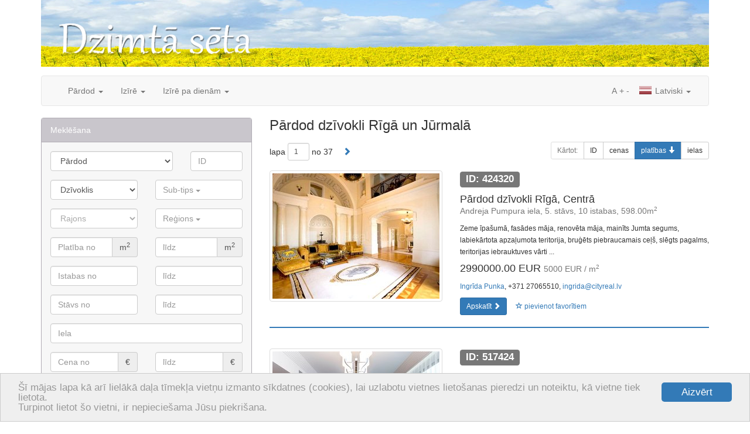

--- FILE ---
content_type: text/html; charset=utf-8
request_url: https://www.dzimtaseta.lv/nekustamais-ipasums/operacija/pardosana/tips/dzivoklis/?no_cache=1&tx_realestate_pi1%5Border_by%5D=area&tx_realestate_pi1%5Border_dir%5D=desc
body_size: 11201
content:
<!DOCTYPE html>
<html lang="en" xmlns="http://www.w3.org/1999/xhtml">
<head>

<meta charset="utf-8" />
<!-- 
	This website is powered by TYPO3 - inspiring people to share!
	TYPO3 is a free open source Content Management Framework initially created by Kasper Skaarhoj and licensed under GNU/GPL.
	TYPO3 is copyright 1998-2013 of Kasper Skaarhoj. Extensions are copyright of their respective owners.
	Information and contribution at http://typo3.org/
-->

<base href="https://www.dzimtaseta.lv/" />

<title>Pārdod dzīvokli Rīgā un Jūrmalā</title>
<meta name="generator" content="TYPO3 4.5 CMS" />
<meta name="keywords" content="nekustamais īpašums, dzīvoklis, māja, komerctelpas, vasarnīca, mājoklis, Rīga, Jūrmala, tirdzniecība, pārdod, īrē, iznomā" />

<link rel="stylesheet" type="text/css" href="typo3temp/stylesheet_6e200ae86e.css?1703862820" media="all" />
<link rel="stylesheet" type="text/css" href="fileadmin/templates/_common/css/bootstrap.nr.css?1767090312" media="all" />
<link rel="stylesheet" type="text/css" href="fileadmin/templates/_common/css/layout.css?1767090312" media="all" />
<link rel="stylesheet" type="text/css" href="fileadmin/templates/_common/css/jquery.autocomplete.css?1767090312" media="all" />
<link rel="stylesheet" type="text/css" href="fileadmin/templates/_common/css/bootstrap-multiselect.css?1767090312" media="all" />
<link rel="stylesheet" type="text/css" href="fileadmin/templates/_common/css/magnific-popup.css?1767090312" media="all" />
<link rel="stylesheet" type="text/css" href="fileadmin/templates/_common/css/responsiveslides.css?1767090312" media="all" />
<link rel="stylesheet" type="text/css" href="fileadmin/templates/_common/css/bootstrap-datetimepicker.css?1767090312" media="all" />
<link rel="stylesheet" type="text/css" href="typo3conf/ext/real_estate/pi1/res/css/elastislide.css?1767090313" media="all" />
<link rel="stylesheet" type="text/css" href="typo3conf/ext/real_estate/pi1/res/css/object.css?1767090313" media="all" />
<link rel="stylesheet" type="text/css" href="typo3conf/ext/real_estate/pi1/res/css/project.css?1767090313" media="all" />
<link rel="stylesheet" type="text/css" href="typo3conf/ext/real_estate/pi1/res/css/social.css?1767090313" media="all" />
<link rel="stylesheet" type="text/css" href="typo3conf/ext/real_estate/pi1/res/css/team.css?1767090313" media="all" />
<link rel="stylesheet" type="text/css" href="typo3conf/ext/real_estate/pi1/res/css/ad.css?1767090313" media="all" />
<link rel="stylesheet" type="text/css" href="typo3conf/ext/real_estate/pi1/res/css/hero.css?1767090313" media="all" />
<link rel="stylesheet" type="text/css" href="fileadmin/templates/dzimtaseta.lv/css/dzimtaseta.css?1767090312" media="all" />



<script src="typo3temp/javascript_92bc0eb2aa.js?1703862820" type="text/javascript"></script>


<meta name="viewport" content="width=1170" /><meta name="viewport" content="width=device-width, initial-scale=1.0, maximum-scale=1.0, user-scalable=no" />
<meta name="yandex-verification" content="7d8af938cb29d0de" />
<meta name="msvalidate.01" content="8043B6C3D3D2D2431C17A0E59DEAB39A" />  <!--[if lt IE 9]>
    <script src="fileadmin/templates/_common/js/html5shiv.js"></script>
    <script src="fileadmin/templates/_common/js/respond.min.js"></script>
  <![endif]--><link rel="shortcut icon" href="/favicon.ico" type="image/x-icon" />
<link rel="apple-touch-icon" href="/apple-touch-icon.png" />
<link rel="apple-touch-icon" sizes="57x57" href="/apple-touch-icon-57x57.png" />
<link rel="apple-touch-icon" sizes="72x72" href="/apple-touch-icon-72x72.png" />
<link rel="apple-touch-icon" sizes="76x76" href="/apple-touch-icon-76x76.png" />
<link rel="apple-touch-icon" sizes="114x114" href="/apple-touch-icon-114x114.png" />
<link rel="apple-touch-icon" sizes="120x120" href="/apple-touch-icon-120x120.png" />
<link rel="apple-touch-icon" sizes="144x144" href="/apple-touch-icon-144x144.png" />
<link rel="apple-touch-icon" sizes="152x152" href="/apple-touch-icon-152x152.png" /><script type="text/javascript">
    window.cookieconsent_options = {"message":"Šī mājas lapa kā arī lielākā daļa tīmekļa vietņu izmanto sīkdatnes (cookies), lai uzlabotu vietnes lietošanas pieredzi un noteiktu, kā vietne tiek lietota.<br />Turpinot lietot šo vietni, ir nepieciešama Jūsu piekrišana.","dismiss":"Aizvērt","learnMore":"More info","link":null,"theme":"light-bottom"};
</script><script type="text/javascript" src="//cdnjs.cloudflare.com/ajax/libs/cookieconsent2/1.0.9/cookieconsent.min.js"></script><script src="https://www.google.com/recaptcha/api.js?hl=lv&amp;onload=CaptchaCallback&amp;render=explicit" async="" defer="" type="text/javascript"></script>
<link rel="alternate" type="application/rss+xml" title="rss" href="https://www.dzimtaseta.lv/rss/nekustamais-ipasums/operacija/pardosana/tips/dzivoklis/?no_cache=1&amp;tx_realestate_pi1%5Border_dir%5D=desc" />
<meta property="og:type" content="article" />
<meta name="twitter:card" content="summary" />
<meta property="og:site_name" content="dzimtaseta.lv" />
<meta property="twitter:site" content="dzimtaseta.lv" />
<meta property="og:title" content="Pārdod dzīvokli Rīgā un Jūrmalā" />
<meta property="twitter:title" content="Pārdod dzīvokli Rīgā un Jūrmalā" />
<meta name="description" content="Pārdod dzīvokli Rīgā un Jūrmalā | dzimtaseta.lv - jaunākie nekustamā īpašuma sludinājumi" />
<meta property="og:description" content="Pārdod dzīvokli Rīgā un Jūrmalā | dzimtaseta.lv - jaunākie nekustamā īpašuma sludinājumi" />
<meta property="twitter:description" content="Pārdod dzīvokli Rīgā un Jūrmalā | dzimtaseta.lv - jaunākie nekustamā īpašuma sludinājumi" />
<meta name="keywords" content="pārdod, dzīvoklis" />
<meta property="og:image" content="http://www.cityreal.lv/baneri/cityreal_lv_0.jpg" />
<meta property="twitter:image" content="http://www.cityreal.lv/baneri/cityreal_lv_0.jpg" />
<link rel="canonical" href="https://www.cityreal.lv/nekustamais-ipasums/operacija/pardosana/tips/dzivoklis/?no_cache=1" />
<meta property="og:url" content="http://www.dzimtaseta.lv/nekustamais-ipasums/operacija/pardosana/tips/dzivoklis/?no_cache=1" />
<meta property="twitter:url" content="http://www.dzimtaseta.lv/nekustamais-ipasums/operacija/pardosana/tips/dzivoklis/?no_cache=1" />
</head>
<body>

	
	<a href="#content" class="sr-only">Skip to content</a>
	
	<div class="container">
		
		<div id="logo-container" class="bottom-space">
			<a href=""><img class="img-responsive" src="/fileadmin/templates/dzimtaseta.lv/img/logo.png" width="400" height="200" alt="dzimtaseta.lv" /></a>
		</div>
		
		<nav class="navbar navbar-default">
	<div class="container-fluid">
		<!-- Brand and toggle get grouped for better mobile display -->
		<div class="navbar-header">
			<button type="button" class="navbar-toggle" data-toggle="collapse" data-target="#bs-example-navbar-collapse-1">
				<span class="sr-only">Toggle navigation</span>
				<span class="icon-bar"></span>
				<span class="icon-bar"></span>
				<span class="icon-bar"></span>
			</button>
			<a data-track="responsive:click:mobile" class="navbar-brand hidden-xs toggle-mobile" href="https://m.cityreal.lv/nekustamais-ipasums/operacija/pardosana/tips/dzivoklis/?no_cache=1&amp;tx_realestate_pi1%5Border_by%5D=area&amp;tx_realestate_pi1%5Border_dir%5D=desc"><span class="glyphicon glyphicon-resize-small"></span>&nbsp;&nbsp;MOBILĀ VERSIJA</a>
					</div>

		<!-- Collect the nav links, forms, and other content for toggling -->
		<div class="collapse navbar-collapse" id="bs-example-navbar-collapse-1">
			<ul class="nav navbar-nav">
													<li class="dropdown">
						<a href="#" class="dropdown-toggle" data-toggle="dropdown">Pārdod <b class="caret"></b></a>
						<ul class="dropdown-menu">
																							<li>
									<a href="nekustamais-ipasums/operacija/pardosana/tips/dzivoklis/?no_cache=1">dzīvokli</a>
								</li>
																							<li>
									<a href="nekustamais-ipasums/operacija/pardosana/tips/maja/?no_cache=1">māju</a>
								</li>
																							<li>
									<a href="nekustamais-ipasums/operacija/pardosana/tips/komerctelpas/?no_cache=1">komerctelpas</a>
								</li>
																							<li>
									<a href="nekustamais-ipasums/operacija/pardosana/tips/zeme/?no_cache=1">zemi</a>
								</li>
																							<li>
									<a href="nekustamais-ipasums/operacija/pardosana/tips/ires-tiesibas/?no_cache=1">īres tiesības</a>
								</li>
																						<li>
									<a href="nekustamais-ipasums/operacija/pardosana/?no_cache=1&amp;tx_realestate_pi1%5Bnew_project%5D=1">jaunie projekti</a>
								</li>
																				</ul>
					</li>
									<li class="dropdown">
						<a href="#" class="dropdown-toggle" data-toggle="dropdown">Izīrē <b class="caret"></b></a>
						<ul class="dropdown-menu">
																							<li>
									<a href="nekustamais-ipasums/operacija/ilgtermina-ire/tips/dzivoklis/?no_cache=1">dzīvokli</a>
								</li>
																							<li>
									<a href="nekustamais-ipasums/operacija/ilgtermina-ire/tips/maja/?no_cache=1">māju</a>
								</li>
																							<li>
									<a href="nekustamais-ipasums/operacija/ilgtermina-ire/tips/komerctelpas/?no_cache=1">komerctelpas</a>
								</li>
																							<li>
									<a href="nekustamais-ipasums/operacija/ilgtermina-ire/tips/istaba/?no_cache=1">istabu</a>
								</li>
																													<li>
									<a href="nekustamais-ipasums/operacija/ilgtermina-ire/?no_cache=1&amp;tx_realestate_pi1%5Bnew_project%5D=1">jaunie projekti</a>
								</li>
													</ul>
					</li>
									<li class="dropdown">
						<a href="#" class="dropdown-toggle" data-toggle="dropdown">Izīrē pa dienām <b class="caret"></b></a>
						<ul class="dropdown-menu">
																							<li>
									<a href="nekustamais-ipasums/operacija/istermina-ire/tips/dzivoklis/?no_cache=1">dzīvokli</a>
								</li>
																							<li>
									<a href="nekustamais-ipasums/operacija/istermina-ire/tips/maja/?no_cache=1">māju</a>
								</li>
																											</ul>
					</li>
							</ul>
			<ul class="nav navbar-nav navbar-right">
				<li class="dropdown">
					<a href="#" class="dropdown-toggle" data-toggle="dropdown"><span class="langicon langicon-lv"></span> Latviski <b class="caret"></b></a>
					<ul class="dropdown-menu">
													<li>
								<a href="ru/nedvizhimost/operacija/pardosana/tips/dzivoklis/?no_cache=1&amp;tx_realestate_pi1%5Border_by%5D=area&amp;tx_realestate_pi1%5Border_dir%5D=desc"><span class="langicon langicon-ru"></span> По русски</a>
							</li>
													<li>
								<a href="en/real-estate/operacija/pardosana/tips/dzivoklis/?no_cache=1&amp;tx_realestate_pi1%5Border_by%5D=area&amp;tx_realestate_pi1%5Border_dir%5D=desc"><span class="langicon langicon-en"></span> In english</a>
							</li>
											</ul>
				</li>
			</ul>
			<ul class="nav navbar-nav navbar-right navbar-inline">
				<li><a style="padding-left: 2px; padding-right: 2px;" href="javascript:void(0);">A</a></li>
				<li><a style="padding-left: 2px; padding-right: 2px;" href="javascript:void(0);" id="text-increase" data-size="14">+</a></li>
				<li><a style="padding-left: 2px; padding-right: 2px;" href="javascript:void(0);" id="text-decrease" data-size="14">-</a></li>
			</ul>
		</div><!-- /.navbar-collapse -->
	</div><!-- /.container-fluid -->
</nav>
		
		<div class="row"><div class="col-md-4 no-print"><div class="panel panel-primary">
	<div class="panel-heading">
				Meklēšana	</div>
	<div class="panel-body">
		<form class="form-horizontal" method="get" action="/" id="object-search">
			<input type="hidden" name="id" id="object-search-id" value="194" />
			<input type="hidden" name="L" value="0" />
			<input type="hidden" name="tx_realestate_pi1[op_currency]" value="32" />
			<div class="row">
				<div class="col-sm-6 col-md-12">
					<div class="row">
						<div class="col-sm-8">
							<select class="form-control" name="tx_realestate_pi1[op_type]" data-selected="sell" id="object-search-op_type" data-placeholder="Operācija" data-url="https://json.cityreal.lv/index.php?callback=?&amp;L=0&amp;tx_realestate_pi1[request]=classes&amp;tx_realestate_pi1[op_type]=">
																	<option selected="" value="sell">Pārdod</option>
																	<option value="longrent">Izīrē</option>
																	<option value="shortrent">Izīrē pa dienām</option>
															</select>
						</div>
						<div class="col-sm-4">
														<input type="text" name="tx_realestate_pi1[id]" class="form-control" placeholder="ID" value="" />
						</div>
					</div>
					<div class="row">
						<div class="col-sm-6 top-space">
							<select class="form-control" id="object-search-class" name="tx_realestate_pi1[class]" data-selected="13" data-placeholder="Tips" data-populate-url="https://json.cityreal.lv/index.php?callback=?&amp;L=0&amp;tx_realestate_pi1[request]=params&amp;tx_realestate_pi1[parent]=9" data-load-url="https://json.cityreal.lv/index.php?callback=?&amp;L=0&amp;tx_realestate_pi1[request]=params&amp;tx_realestate_pi1[parent]=" data-load-target="object-search-subclass">
							</select>
						</div>
						<div class="col-sm-6 top-space">
							<select class="form-control multiselect" multiple="multiple" id="object-search-subclass" name="tx_realestate_pi1[subclass]" data-placeholder="Sub-tips" data-selected="" data-plural="sub-tipi">
							</select>
						</div>
					</div>
					<div class="row">
													<div class="col-sm-6 top-space">
								<select class="form-control" id="object-search-region" name="tx_realestate_pi1[region]" data-placeholder="Rajons" data-selected="" data-populate-url="https://json.cityreal.lv/index.php?callback=?&amp;L=0&amp;tx_realestate_pi1[request]=params&amp;tx_realestate_pi1[parent]=2" data-load-url="https://json.cityreal.lv/index.php?callback=?&amp;L=0&amp;tx_realestate_pi1[request]=params&amp;tx_realestate_pi1[parent]=" data-load-target="object-search-settlement">
								</select>
							</div>
							<div class="col-sm-6 top-space">
								<select class="form-control multiselect" multiple="multiple" id="object-search-settlement" name="tx_realestate_pi1[settlement]" data-placeholder="Reģions" data-selected="" data-plural="reģioni">
								</select>
							</div>
											</div>
											<div class="row">
							<div class="col-sm-6 top-space">
								<div class="input-group">
									<input type="text" id="object-search-area_from" name="tx_realestate_pi1[area_from]" value="" placeholder="Platība no" class="form-control" />
									<span class="input-group-addon">m<sup>2</sup></span>
								</div>
							</div>
							<div class="col-sm-6 top-space">
								<div class="input-group">
									<input type="text" id="object-search-area_to" name="tx_realestate_pi1[area_to]" value="" placeholder="līdz" class="form-control" />
									<span class="input-group-addon">m<sup>2</sup></span>
								</div>
							</div>
						</div>
						<div class="row" style="display: none;" id="object-search-land">
							<div class="col-sm-6 top-space">
								<div class="input-group">
									<input type="text" id="object-search-land_from" name="tx_realestate_pi1[land_from]" value="" placeholder="Zeme no" class="form-control" />
									<span class="input-group-addon">m<sup>2</sup></span>
								</div>
							</div>
							<div class="col-sm-6 top-space">
								<div class="input-group">
									<input type="text" id="object-search-land_to" name="tx_realestate_pi1[land_to]" value="" placeholder="līdz" class="form-control" />
									<span class="input-group-addon">m<sup>2</sup></span>
								</div>
							</div>
						</div>
						<div class="row">
							<div class="col-sm-6 top-space">
								<input type="text" id="object-search-rooms_from" name="tx_realestate_pi1[rooms_from]" value="" placeholder="Istabas no" class="form-control" />
							</div>
							<div class="col-sm-6 top-space">
								<input type="text" id="object-search-rooms_to" name="tx_realestate_pi1[rooms_to]" value="" placeholder="līdz" class="form-control" />
							</div>
						</div>
						<div class="row">
							<div class="col-sm-6 top-space">
								<input type="text" id="object-search-floor_from" name="tx_realestate_pi1[floor_from]" value="" placeholder="Stāvs no" class="form-control" />
							</div>
							<div class="col-sm-6 top-space">
								<input type="text" id="object-search-floor_to" name="tx_realestate_pi1[floor_to]" value="" placeholder="līdz" class="form-control" />
							</div>
						</div>
									</div>
				<div class="col-sm-6 col-md-12">
					<div class="row">
						<div class="col-lg-12">
							<div class="hidden-sm top-space"></div>
							<input type="text" class="form-control" id="object-search-street" name="tx_realestate_pi1[street]" placeholder="Iela" value="" data-autocomplete-url="https://json.cityreal.lv/index.php?callback=?&amp;tx_realestate_pi1[request]=autocomplete&amp;tx_realestate_pi1[parent]=462" />
						</div>
					</div>
					<div class="row">
						<div class="col-sm-6 top-space">
							<div class="input-group">
								<input type="text" id="object-search-op_price_from" name="tx_realestate_pi1[op_price_from]" value="" placeholder="Cena no" class="form-control" />
								<span class="input-group-addon">€</span>
							</div>
						</div>
						<div class="col-sm-6 top-space">
							<div class="input-group">
								<input type="text" id="object-search-op_price_to" name="tx_realestate_pi1[op_price_to]" value="" placeholder="līdz" class="form-control" />
								<span class="input-group-addon">€</span>
							</div>
						</div>
					</div>
											<div class="row">
							<div class="col-sm-6 top-space">
								<select class="form-control" name="tx_realestate_pi1[improvements]" data-selected="" id="object-search-improvements" data-placeholder="Ērtības">
									<option value="full">ir ērtības</option>
									<option value="partial">daļējas ērtības</option>
									<option value="none">nav ērtības</option>
								</select>
							</div>
							<div class="col-sm-6 top-space">
								<select class="form-control" name="tx_realestate_pi1[repair]" data-selected="" id="object-search-repair" data-placeholder="Remonts">
									<option value="full">kapitālais remonts</option>
									<option value="partial">kosmētiskais remonts</option>
									<option value="unfinished">nepabeigts remonts</option>
									<option value="none">nav remonta</option>
								</select>
							</div>
						</div>
						<div class="row">
							<div class="col-sm-6 top-space">
								<select class="form-control" name="tx_realestate_pi1[furniture]" data-selected="" id="object-search-furniture" data-placeholder="Mēbeles">
									<option value="full">ir mēbelēts</option>
									<option value="partial">daļēji mēbelēts</option>
									<option value="possible">pēc vienošanās</option>
									<option value="none">nav mēbelēts</option>
								</select>
							</div>
							<div class="col-sm-6 top-space">
								<select class="form-control" name="tx_realestate_pi1[plan]" data-selected="" id="object-search-plan" data-placeholder="Istabas">
									<option value="isolated">izolētas istabas</option>
									<option value="connected">caurstaigājamas</option>
								</select>
							</div>
						</div>
						<div class="row" style="margin-top:5px;">
							<div class="col-sm-6">
								<div class="checkbox" style="color:#999;">
									<label for="object-search-new-project">
										<input type="checkbox" name="tx_realestate_pi1[new_project]" id="object-search-new-project" value="1" />
											jaunais projekts									</label>
								</div>
							</div>
							<div class="col-sm-6">
								<div class="checkbox" style="color:#999;">
									<label for="object-search-lift">
										<input type="checkbox" name="tx_realestate_pi1[lift]" id="object-search-lift" value="1" />
										ir lifts									</label>
								</div>
							</div>
						</div>
									</div>
			</div>
			<div class="row">
				<div class="col-xs-12 top-space">
					<button type="submit" class="btn btn-primary"><span class="glyphicon glyphicon-search"></span> Meklēt</button>
					<button type="button" data-pid="198" id="search-in-map" class="btn btn-primary"><span class="glyphicon glyphicon-map-marker"></span> Meklēt kartē</button>
					<a href="nekustamais-ipasums/?no_cache=1" class="pull-right btn btn-default"><span class="glyphicon glyphicon-trash"></span></a>
				</div>
			</div>
		</form>
	</div>
</div><div class="row"><div class="col-sm-6 col-md-12">
	<div class="thumbnail">
					<a class="project-thumbnail" href="projekts/tervetes-6/">
					<div class="item">
				<h3 class="caption overlay">Tērvetes 6
				<br />
				<small>Tērvetes iela 6, Jūrmala</small></h3>
				<img class="img-responsive" src="https://static.cityreal.lv/typo3temp/pics/2f3b7428df.jpg" alt="Tērvetes 6" />
			</div>
		</a>
					<a class="project-thumbnail-btn btn btn-sm btn-block btn-primary" href="">Apskatīt visus jaunos projektus <span class="glyphicon glyphicon-chevron-right"></span></a>
			</div>
</div><div class="col-sm-6 col-md-12"><div class="media bottom-space"><div class="media-body"><h4 class="media-heading">Piedāvājiet savu īpašumu</h4><a href="nekustamais-ipasums/piedavajiet-savu-ipasumu/?no_cache=1" class="btn btn-sm btn-primary">Piedāvājiet īpašumu <span class="glyphicon glyphicon-chevron-right"></span></a></div></div><div class="media bottom-space"><div class="media-body"><h4 class="media-heading">Izveidojiet savu pieprasījumu</h4><a href="nekustamais-ipasums/izveidojiet-savu-pieprasijumu/?no_cache=1" class="btn btn-sm btn-primary">Izveidojiet pieprasījumu <span class="glyphicon glyphicon-chevron-right"></span></a></div></div><div class="media bottom-space"><div class="media-body"><h4 class="media-heading">Saņemiet piedāvājumus e-pastā</h4><a href="http://www.cityreal.lv/vestkopa/aktualie-piedavajumi-e-pasta/?no_cache=1" target="_blank" class="btn btn-sm btn-primary">Pieteikties <span class="glyphicon glyphicon-chevron-right"></span></a></div></div></div></div></div><div class="col-md-8"><div id="c502" class="csc-default"><script type="text/javascript">
	fbq('track', 'Search');
</script>

<div class="row">
	<div class="col-xs-12">
    	<div class="pull-right hidden-xs">
    		<div id="addthis">
<!-- AddThis Button BEGIN -->
<div class="addthis_toolbox addthis_default_style addthis_32x32_style">
<a style="padding:0;margin:0" class="addthis_button_draugiem"></a>
<a style="padding:0;margin:0 0 0 6px;" class="addthis_button_facebook"></a>
<a style="padding:0;margin:0 0 0 6px;" class="addthis_button_twitter"></a>
<a style="padding:0;margin:0 0 0 6px;" class="addthis_button_compact"></a>
</div>
<script type="text/javascript" src="//s7.addthis.com/js/300/addthis_widget.js#pubid=ra-53467afc57bc400f"></script>
<!-- AddThis Button END -->
</div>
    	</div>
    	<h1>Pārdod dzīvokli Rīgā un Jūrmalā</h1>
	</div>
</div>


	
	

	<div class="row no-print">
	<div class="col-sm-5 col-xs-12">
		<form class="form-inline" method="get" id="pagination-form" action="/">
			
			<input type="hidden" name="id" value="194" />
			
												<input type="hidden" name="tx_realestate_pi1[order_by]" value="area" />
																<input type="hidden" name="tx_realestate_pi1[order_dir]" value="desc" />
																<input type="hidden" name="tx_realestate_pi1[op_type]" value="sell" />
																<input type="hidden" name="tx_realestate_pi1[class]" value="13" />
																<input type="hidden" name="tx_realestate_pi1[settlement]" value="Array" />
																<input type="hidden" name="tx_realestate_pi1[subclass]" value="Array" />
										
						<div style="display:inline-block; margin-bottom:0; vertical-align:middle;" class="form-group">
				lapa			</div>
			<div style="display:inline-block; margin-bottom:0; vertical-align:middle;" class="form-group">
				<input name="tx_realestate_pi1[page]" type="text" value="1" size="1" class="form-control input-sm" />
			</div>
			<div style="display:inline-block; margin-bottom:0; vertical-align:middle;" class="form-group">
				no 37
			</div>
							<div style="display:inline-block; margin-bottom:0; vertical-align:middle;" class="form-group">
					<a class="btn btn-link" href="nekustamais-ipasums/operacija/pardosana/tips/dzivoklis/lapa/2/?no_cache=1&amp;tx_realestate_pi1%5Border_by%5D=area&amp;tx_realestate_pi1%5Border_dir%5D=desc"><span class="glyphicon glyphicon-chevron-right"></span></a>
				</div>
					</form>
	</div>
	
	<div class="visible-xs">&nbsp;</div>
	
	<div class="col-sm-7">
		<div class="btn-group pull-right">
			<button disabled="disabled" class="btn btn-sm btn-default" type="button">
				Kārtot:			</button>
			
												<a class="btn btn-sm btn-default" href="nekustamais-ipasums/operacija/pardosana/tips/dzivoklis/?no_cache=1&amp;tx_realestate_pi1%5Border_by%5D=id&amp;tx_realestate_pi1%5Border_dir%5D=asc">ID</a>
										
												<a class="btn btn-sm btn-default" href="nekustamais-ipasums/operacija/pardosana/tips/dzivoklis/?no_cache=1&amp;tx_realestate_pi1%5Border_by%5D=op_price&amp;tx_realestate_pi1%5Border_dir%5D=asc">cenas</a>
										
												<a class="btn btn-sm btn-primary" href="nekustamais-ipasums/operacija/pardosana/tips/dzivoklis/?no_cache=1&amp;tx_realestate_pi1%5Border_by%5D=area&amp;tx_realestate_pi1%5Border_dir%5D=asc">platības <span class="glyphicon glyphicon-arrow-down"></span></a>
										
																		<a class="btn btn-sm btn-default" href="nekustamais-ipasums/operacija/pardosana/tips/dzivoklis/?no_cache=1&amp;tx_realestate_pi1%5Border_by%5D=street&amp;tx_realestate_pi1%5Border_dir%5D=asc">ielas</a>
															
		</div>
	</div>
</div>
			<div class="row top-space object-list-item" id="object-424320">
	<div class="col-sm-5 object-list-item-thumbnail">
		<a href="nekustamais-ipasums/op/424320/?no_cache=1" class="thumbnail" data-popup="popup/nekustamais-ipasums/op/424320/?no_cache=1">
			<img src="https://static.cityreal.lv/typo3temp/pics/8122d1a381.jpg" alt="Pārdod dzīvokli Rīgā, Centrā 424320" />
		</a>
	</div>        
	<div class="col-sm-7">
		<div class="object-list-item-id"><span class="label label-default">ID: 424320</span></div>
		<h4>Pārdod dzīvokli Rīgā, Centrā<br /><small>Andreja Pumpura iela, 5. stāvs, 10 istabas, 598.00m<sup>2</sup></small></h4>
		<p class="hidden-xs"><small>Zeme īpašumā, fasādes māja, renovēta māja, mainīts Jumta segums, labiekārtota apzaļumota teritorija, bruģēts piebraucamais ceļš, slēgts pagalms, teritorijas iebrauktuves vārti ...</small></p>
		<h4>
			2990000.00 EUR&nbsp;<small>5000 EUR / m<sup>2</sup></small>
		</h4>
		<p class="hidden-xs">
			<small>
									<a href="" target="_blank">Ingrīda Punka</a>, +371 27065510, <a href="/cdn-cgi/l/email-protection#[base64]"><span class="__cf_email__" data-cfemail="f79e9990859e9396b7949e838e8592969bd99b81">[email&#160;protected]</span></a>
							</small>
		</p>
		<div class="no-print">
			<a href="nekustamais-ipasums/op/424320/?no_cache=1" class="btn btn-sm btn-primary" data-popup="popup/nekustamais-ipasums/op/424320/?no_cache=1">Apskatīt <span class="glyphicon glyphicon-chevron-right"></span></a>
			<button data-id="424320" id="favorite-add-424320" class="favorite-add btn btn-sm btn-link"><span class="glyphicon glyphicon-star-empty"></span> pievienot favorītiem</button>
			<button data-id="424320" id="favorite-remove-424320" class="favorite-remove btn btn-sm btn-link hidden"><span class="glyphicon glyphicon-star"></span> dzēst no favorītiem</button>
							<a href="nekustamais-ipasums/izveletie-objekti/?no_cache=1" id="favorite-view-424320" class="btn btn-sm btn-warning  hidden">Favorīti<span class="glyphicon glyphicon-chevron-right"></span></a>
					</div>
	</div>
	<div class="col-sm-12"><hr /></div>
</div>			<div class="row top-space object-list-item" id="object-517424">
	<div class="col-sm-5 object-list-item-thumbnail">
		<a href="nekustamais-ipasums/op/517424/?no_cache=1" class="thumbnail" data-popup="popup/nekustamais-ipasums/op/517424/?no_cache=1">
			<img src="https://static.cityreal.lv/typo3temp/pics/9cfe75dae9.jpg" alt="Pārdod dzīvokli Jūrmalā, Asaros 517424" />
		</a>
	</div>        
	<div class="col-sm-7">
		<div class="object-list-item-id"><span class="label label-default">ID: 517424</span></div>
		<h4>Pārdod dzīvokli Jūrmalā, Asaros<br /><small>Kāpu iela, 3. stāvs, 4 istabas, 374.00m<sup>2</sup></small></h4>
		<p class="hidden-xs"><small>Projekts - Arthaus Residence , jaunceltne, dzīvokļu skaits ēkā  10 gab., zaļā teritorija, slēgts pagalms, vieta vairākām automašīnām, pazemes autostāvvieta, apzaļumota teritorija ar ...</small></p>
		<h4>
			950000.00 EUR&nbsp;<small>2540.11 EUR / m<sup>2</sup></small>
		</h4>
		<p class="hidden-xs">
			<small>
									<a href="" target="_blank">Arina Umpiroviča</a>, +371 29821409, <a href="/cdn-cgi/l/email-protection#[base64]"><span class="__cf_email__" data-cfemail="3554475c5b5475565c414c475054591b5943">[email&#160;protected]</span></a>
							</small>
		</p>
		<div class="no-print">
			<a href="nekustamais-ipasums/op/517424/?no_cache=1" class="btn btn-sm btn-primary" data-popup="popup/nekustamais-ipasums/op/517424/?no_cache=1">Apskatīt <span class="glyphicon glyphicon-chevron-right"></span></a>
			<button data-id="517424" id="favorite-add-517424" class="favorite-add btn btn-sm btn-link"><span class="glyphicon glyphicon-star-empty"></span> pievienot favorītiem</button>
			<button data-id="517424" id="favorite-remove-517424" class="favorite-remove btn btn-sm btn-link hidden"><span class="glyphicon glyphicon-star"></span> dzēst no favorītiem</button>
							<a href="nekustamais-ipasums/izveletie-objekti/?no_cache=1" id="favorite-view-517424" class="btn btn-sm btn-warning  hidden">Favorīti<span class="glyphicon glyphicon-chevron-right"></span></a>
					</div>
	</div>
	<div class="col-sm-12"><hr /></div>
</div>			<div class="row top-space object-list-item" id="object-507998">
	<div class="col-sm-5 object-list-item-thumbnail">
		<a href="nekustamais-ipasums/op/507998/?no_cache=1" class="thumbnail" data-popup="popup/nekustamais-ipasums/op/507998/?no_cache=1">
			<img src="https://static.cityreal.lv/typo3temp/pics/4d920fc972.jpg" alt="Pārdod dzīvokli Rīgā, Dārzciemā 507998" />
		</a>
	</div>        
	<div class="col-sm-7">
		<div class="object-list-item-id"><span class="label label-default">ID: 507998</span></div>
		<h4>Pārdod dzīvokli Rīgā, Dārzciemā<br /><small>Strautu iela, 1. stāvs, 5 istabas, 287.00m<sup>2</sup></small></h4>
		<p class="hidden-xs"><small>Jaunceltne, labiekārtota apzaļumota teritorija, vieta vairākām automašīnām, luksuss apartamenti  376 m2, logi vērsti mājas abās pusēs, trīsstāvīgs, istabas izolētas 4 gab., ...</small></p>
		<h4>
			335000.00 EUR&nbsp;<small>1167.25 EUR / m<sup>2</sup></small>
		</h4>
		<p class="hidden-xs">
			<small>
									<a href="" target="_blank">Arina Umpiroviča</a>, +371 29821409, <a href="/cdn-cgi/l/email-protection#[base64]"><span class="__cf_email__" data-cfemail="2445564d4a4564474d505d564145480a4852">[email&#160;protected]</span></a>
							</small>
		</p>
		<div class="no-print">
			<a href="nekustamais-ipasums/op/507998/?no_cache=1" class="btn btn-sm btn-primary" data-popup="popup/nekustamais-ipasums/op/507998/?no_cache=1">Apskatīt <span class="glyphicon glyphicon-chevron-right"></span></a>
			<button data-id="507998" id="favorite-add-507998" class="favorite-add btn btn-sm btn-link"><span class="glyphicon glyphicon-star-empty"></span> pievienot favorītiem</button>
			<button data-id="507998" id="favorite-remove-507998" class="favorite-remove btn btn-sm btn-link hidden"><span class="glyphicon glyphicon-star"></span> dzēst no favorītiem</button>
							<a href="nekustamais-ipasums/izveletie-objekti/?no_cache=1" id="favorite-view-507998" class="btn btn-sm btn-warning  hidden">Favorīti<span class="glyphicon glyphicon-chevron-right"></span></a>
					</div>
	</div>
	<div class="col-sm-12"><hr /></div>
</div>			<div class="row top-space object-list-item" id="object-498926">
	<div class="col-sm-5 object-list-item-thumbnail">
		<a href="nekustamais-ipasums/op/498926/?no_cache=1" class="thumbnail" data-popup="popup/nekustamais-ipasums/op/498926/?no_cache=1">
			<img src="https://static.cityreal.lv/typo3temp/pics/7401e92640.jpg" alt="Pārdod dzīvokli Rīgā, Šampēterī-Pleskodālē 498926" />
		</a>
	</div>        
	<div class="col-sm-7">
		<div class="object-list-item-id"><span class="label label-default">ID: 498926</span></div>
		<h4>Pārdod dzīvokli Rīgā, Šampēterī-Pleskodālē<br /><small>Jūrkalnes iela, 4. stāvs, 4 istabas, 286.60m<sup>2</sup></small></h4>
		<p class="hidden-xs"><small>Projekts - Jūrkalnes Pērle, zemes nomas maksa 120 EUR/mēnesī, jaunceltne, pagrabstāvā pieejama noliktava, labiekārtota apzaļumota teritorija, labiekārtots apzaļumots pagalms, vieta ...</small></p>
		<h4>
			290000.00 EUR&nbsp;<small>1011.86 EUR / m<sup>2</sup></small>
		</h4>
		<p class="hidden-xs">
			<small>
									<a href="" target="_blank">Edgars</a>, +371 27065516, <a href="/cdn-cgi/l/email-protection#[base64]"><span class="__cf_email__" data-cfemail="bedbdad9dfcccdfeddd7cac7ccdbdfd290d2c8">[email&#160;protected]</span></a>
							</small>
		</p>
		<div class="no-print">
			<a href="nekustamais-ipasums/op/498926/?no_cache=1" class="btn btn-sm btn-primary" data-popup="popup/nekustamais-ipasums/op/498926/?no_cache=1">Apskatīt <span class="glyphicon glyphicon-chevron-right"></span></a>
			<button data-id="498926" id="favorite-add-498926" class="favorite-add btn btn-sm btn-link"><span class="glyphicon glyphicon-star-empty"></span> pievienot favorītiem</button>
			<button data-id="498926" id="favorite-remove-498926" class="favorite-remove btn btn-sm btn-link hidden"><span class="glyphicon glyphicon-star"></span> dzēst no favorītiem</button>
							<a href="nekustamais-ipasums/izveletie-objekti/?no_cache=1" id="favorite-view-498926" class="btn btn-sm btn-warning  hidden">Favorīti<span class="glyphicon glyphicon-chevron-right"></span></a>
					</div>
	</div>
	<div class="col-sm-12"><hr /></div>
</div>			<div class="row top-space object-list-item" id="object-425449">
	<div class="col-sm-5 object-list-item-thumbnail">
		<a href="nekustamais-ipasums/op/425449/?no_cache=1" class="thumbnail" data-popup="popup/nekustamais-ipasums/op/425449/?no_cache=1">
			<img src="https://static.cityreal.lv/typo3temp/pics/4898c33569.jpg" alt="Pārdod dzīvokli Rīgā, Centrā 425449" />
		</a>
	</div>        
	<div class="col-sm-7">
		<div class="object-list-item-id"><span class="label label-default">ID: 425449</span></div>
		<h4>Pārdod dzīvokli Rīgā, Centrā<br /><small>Andreja Pumpura iela, 2. stāvs, 5 istabas, 280.00m<sup>2</sup></small></h4>
		<p class="hidden-xs"><small>Fasādes māja, renovēta māja, nomainītas inženierkomunikācijas, labiekārtota apzaļumota teritorija, bruģēts piebraucamais ceļš, teritorijas iebrauktuves vārti aprīkoti ar ...</small></p>
		<h4>
			660000.00 EUR&nbsp;<small>2357.14 EUR / m<sup>2</sup></small>
		</h4>
		<p class="hidden-xs">
			<small>
									<a href="" target="_blank">Arina Umpiroviča</a>, +371 29821409, <a href="/cdn-cgi/l/email-protection#[base64]"><span class="__cf_email__" data-cfemail="f293809b9c93b2919b868b8097939edc9e84">[email&#160;protected]</span></a>
							</small>
		</p>
		<div class="no-print">
			<a href="nekustamais-ipasums/op/425449/?no_cache=1" class="btn btn-sm btn-primary" data-popup="popup/nekustamais-ipasums/op/425449/?no_cache=1">Apskatīt <span class="glyphicon glyphicon-chevron-right"></span></a>
			<button data-id="425449" id="favorite-add-425449" class="favorite-add btn btn-sm btn-link"><span class="glyphicon glyphicon-star-empty"></span> pievienot favorītiem</button>
			<button data-id="425449" id="favorite-remove-425449" class="favorite-remove btn btn-sm btn-link hidden"><span class="glyphicon glyphicon-star"></span> dzēst no favorītiem</button>
							<a href="nekustamais-ipasums/izveletie-objekti/?no_cache=1" id="favorite-view-425449" class="btn btn-sm btn-warning  hidden">Favorīti<span class="glyphicon glyphicon-chevron-right"></span></a>
					</div>
	</div>
	<div class="col-sm-12"><hr /></div>
</div>			<div class="row top-space object-list-item" id="object-424880">
	<div class="col-sm-5 object-list-item-thumbnail">
		<a href="nekustamais-ipasums/op/424880/?no_cache=1" class="thumbnail" data-popup="popup/nekustamais-ipasums/op/424880/?no_cache=1">
			<img src="https://static.cityreal.lv/typo3temp/pics/cd2e4444ae.jpg" alt="Pārdod dzīvokli Rīgā, Centrā 424880" />
		</a>
	</div>        
	<div class="col-sm-7">
		<div class="object-list-item-id"><span class="label label-default">ID: 424880</span></div>
		<h4>Pārdod dzīvokli Rīgā, Centrā<br /><small>Eksporta iela, 2. stāvs, 4 istabas, 260.10m<sup>2</sup></small></h4>
		<p class="hidden-xs"><small>Zeme īpašumā, jaunceltne, labiekārtota apzaļumota teritorija, bruģēts piebraucamais ceļš, iežogota teritorija, teritorijas iebrauktuves vārti aprīkoti ar automatizētu atvēršanās un ...</small></p>
		<h4>
			700000.00 EUR&nbsp;<small>2691.27 EUR / m<sup>2</sup></small>
		</h4>
		<p class="hidden-xs">
			<small>
									<a href="" target="_blank">Arina Umpiroviča</a>, +371 29821409, <a href="/cdn-cgi/l/email-protection#[base64]"><span class="__cf_email__" data-cfemail="e382918a8d82a3808a979a9186828fcd8f95">[email&#160;protected]</span></a>
							</small>
		</p>
		<div class="no-print">
			<a href="nekustamais-ipasums/op/424880/?no_cache=1" class="btn btn-sm btn-primary" data-popup="popup/nekustamais-ipasums/op/424880/?no_cache=1">Apskatīt <span class="glyphicon glyphicon-chevron-right"></span></a>
			<button data-id="424880" id="favorite-add-424880" class="favorite-add btn btn-sm btn-link"><span class="glyphicon glyphicon-star-empty"></span> pievienot favorītiem</button>
			<button data-id="424880" id="favorite-remove-424880" class="favorite-remove btn btn-sm btn-link hidden"><span class="glyphicon glyphicon-star"></span> dzēst no favorītiem</button>
							<a href="nekustamais-ipasums/izveletie-objekti/?no_cache=1" id="favorite-view-424880" class="btn btn-sm btn-warning  hidden">Favorīti<span class="glyphicon glyphicon-chevron-right"></span></a>
					</div>
	</div>
	<div class="col-sm-12"><hr /></div>
</div>			<div class="row top-space object-list-item" id="object-507669">
	<div class="col-sm-5 object-list-item-thumbnail">
		<a href="nekustamais-ipasums/op/507669/?no_cache=1" class="thumbnail" data-popup="popup/nekustamais-ipasums/op/507669/?no_cache=1">
			<img src="https://static.cityreal.lv/typo3temp/pics/5eac5798d8.jpg" alt="Pārdod dzīvokli Jūrmalā, Bulduros 507669" />
		</a>
	</div>        
	<div class="col-sm-7">
		<div class="object-list-item-id"><span class="label label-default">ID: 507669</span></div>
		<h4>Pārdod dzīvokli Jūrmalā, Bulduros<br /><small>Pērkona iela, 3. stāvs, 5 istabas, 253.70m<sup>2</sup></small></h4>
		<p class="hidden-xs"><small>Zeme īpašumā, jaunceltne, dzīvokļu skaits ēkā  14 gab., dzelzsbetona starp stāvu pārsegumi, monolīta betona sienas, labiekārtota apzaļumota teritorija, slēgta teritorija, teritorijas ...</small></p>
		<h4>
			540000.00 EUR&nbsp;<small>2128.5 EUR / m<sup>2</sup></small>
		</h4>
		<p class="hidden-xs">
			<small>
									<a href="" target="_blank">Arina Umpiroviča</a>, +371 29821409, <a href="/cdn-cgi/l/email-protection#[base64]"><span class="__cf_email__" data-cfemail="d2b3a0bbbcb392b1bba6aba0b7b3befcbea4">[email&#160;protected]</span></a>
							</small>
		</p>
		<div class="no-print">
			<a href="nekustamais-ipasums/op/507669/?no_cache=1" class="btn btn-sm btn-primary" data-popup="popup/nekustamais-ipasums/op/507669/?no_cache=1">Apskatīt <span class="glyphicon glyphicon-chevron-right"></span></a>
			<button data-id="507669" id="favorite-add-507669" class="favorite-add btn btn-sm btn-link"><span class="glyphicon glyphicon-star-empty"></span> pievienot favorītiem</button>
			<button data-id="507669" id="favorite-remove-507669" class="favorite-remove btn btn-sm btn-link hidden"><span class="glyphicon glyphicon-star"></span> dzēst no favorītiem</button>
							<a href="nekustamais-ipasums/izveletie-objekti/?no_cache=1" id="favorite-view-507669" class="btn btn-sm btn-warning  hidden">Favorīti<span class="glyphicon glyphicon-chevron-right"></span></a>
					</div>
	</div>
	<div class="col-sm-12"><hr /></div>
</div>			<div class="row top-space object-list-item" id="object-508255">
	<div class="col-sm-5 object-list-item-thumbnail">
		<a href="nekustamais-ipasums/op/508255/?no_cache=1" class="thumbnail" data-popup="popup/nekustamais-ipasums/op/508255/?no_cache=1">
			<img src="https://static.cityreal.lv/typo3temp/pics/3ed9fe12b1.jpg" alt="Pārdod dzīvokli Rīgā, Centrā 508255" />
		</a>
	</div>        
	<div class="col-sm-7">
		<div class="object-list-item-id"><span class="label label-default">ID: 508255</span></div>
		<h4>Pārdod dzīvokli Rīgā, Centrā<br /><small>Eksporta iela, 2. stāvs, 5 istabas, 249.20m<sup>2</sup></small></h4>
		<p class="hidden-xs"><small>Projekts - Eksporta 8, zeme īpašumā, jaunceltne, dzīvokļu skaits ēkā  8 gab., monolīta betona sienas, fasāde ar koka apdari, labiekārtota apzaļumota teritorija, iežogota teritorija ar ...</small></p>
		<h4>
			550000.00 EUR&nbsp;<small>2207.06 EUR / m<sup>2</sup></small>
		</h4>
		<p class="hidden-xs">
			<small>
									<a href="" target="_blank">Arina Umpiroviča</a>, +371 29821409, <a href="/cdn-cgi/l/email-protection#[base64]"><span class="__cf_email__" data-cfemail="8feefde6e1eecfece6fbf6fdeaeee3a1e3f9">[email&#160;protected]</span></a>
							</small>
		</p>
		<div class="no-print">
			<a href="nekustamais-ipasums/op/508255/?no_cache=1" class="btn btn-sm btn-primary" data-popup="popup/nekustamais-ipasums/op/508255/?no_cache=1">Apskatīt <span class="glyphicon glyphicon-chevron-right"></span></a>
			<button data-id="508255" id="favorite-add-508255" class="favorite-add btn btn-sm btn-link"><span class="glyphicon glyphicon-star-empty"></span> pievienot favorītiem</button>
			<button data-id="508255" id="favorite-remove-508255" class="favorite-remove btn btn-sm btn-link hidden"><span class="glyphicon glyphicon-star"></span> dzēst no favorītiem</button>
							<a href="nekustamais-ipasums/izveletie-objekti/?no_cache=1" id="favorite-view-508255" class="btn btn-sm btn-warning  hidden">Favorīti<span class="glyphicon glyphicon-chevron-right"></span></a>
					</div>
	</div>
	<div class="col-sm-12"><hr /></div>
</div>			<div class="row top-space object-list-item" id="object-436717">
	<div class="col-sm-5 object-list-item-thumbnail">
		<a href="nekustamais-ipasums/op/436717/?no_cache=1" class="thumbnail" data-popup="popup/nekustamais-ipasums/op/436717/?no_cache=1">
			<img src="https://static.cityreal.lv/typo3temp/pics/9a0c51519b.jpg" alt="Pārdod dzīvokli Rīgā, Mežaparkā 436717" />
		</a>
	</div>        
	<div class="col-sm-7">
		<div class="object-list-item-id"><span class="label label-default">ID: 436717</span></div>
		<h4>Pārdod dzīvokli Rīgā, Mežaparkā<br /><small>Ezermalas iela, 2. stāvs, 5 istabas, 240.00m<sup>2</sup></small></h4>
		<p class="hidden-xs"><small>Projekts - Ezermalas 18 B, jaunceltne, dzīvokļu skaits ēkā  3 gab., labiekārtota apzaļumota teritorija, slēgta teritorija, teritorijas iebrauktuves vārti aprīkoti ar automatizētu ...</small></p>
		<h4>
			499750.00 EUR&nbsp;<small>2082.29 EUR / m<sup>2</sup></small>
		</h4>
		<p class="hidden-xs">
			<small>
									<a href="" target="_blank">Arina Umpiroviča</a>, +371 29821409, <a href="/cdn-cgi/l/email-protection#[base64]"><span class="__cf_email__" data-cfemail="a2c3d0cbccc3e2c1cbd6dbd0c7c3ce8cced4">[email&#160;protected]</span></a>
							</small>
		</p>
		<div class="no-print">
			<a href="nekustamais-ipasums/op/436717/?no_cache=1" class="btn btn-sm btn-primary" data-popup="popup/nekustamais-ipasums/op/436717/?no_cache=1">Apskatīt <span class="glyphicon glyphicon-chevron-right"></span></a>
			<button data-id="436717" id="favorite-add-436717" class="favorite-add btn btn-sm btn-link"><span class="glyphicon glyphicon-star-empty"></span> pievienot favorītiem</button>
			<button data-id="436717" id="favorite-remove-436717" class="favorite-remove btn btn-sm btn-link hidden"><span class="glyphicon glyphicon-star"></span> dzēst no favorītiem</button>
							<a href="nekustamais-ipasums/izveletie-objekti/?no_cache=1" id="favorite-view-436717" class="btn btn-sm btn-warning  hidden">Favorīti<span class="glyphicon glyphicon-chevron-right"></span></a>
					</div>
	</div>
	<div class="col-sm-12"><hr /></div>
</div>	
	<div class="visible-xs">&nbsp;</div>
	<div class="row no-print">
	<div class="col-sm-5 col-xs-12">
		<form class="form-inline" method="get" id="pagination-form" action="/">
			
			<input type="hidden" name="id" value="194" />
			
												<input type="hidden" name="tx_realestate_pi1[order_by]" value="area" />
																<input type="hidden" name="tx_realestate_pi1[order_dir]" value="desc" />
																<input type="hidden" name="tx_realestate_pi1[op_type]" value="sell" />
																<input type="hidden" name="tx_realestate_pi1[class]" value="13" />
																<input type="hidden" name="tx_realestate_pi1[settlement]" value="Array" />
																<input type="hidden" name="tx_realestate_pi1[subclass]" value="Array" />
										
						<div style="display:inline-block; margin-bottom:0; vertical-align:middle;" class="form-group">
				lapa			</div>
			<div style="display:inline-block; margin-bottom:0; vertical-align:middle;" class="form-group">
				<input name="tx_realestate_pi1[page]" type="text" value="1" size="1" class="form-control input-sm" />
			</div>
			<div style="display:inline-block; margin-bottom:0; vertical-align:middle;" class="form-group">
				no 37
			</div>
							<div style="display:inline-block; margin-bottom:0; vertical-align:middle;" class="form-group">
					<a class="btn btn-link" href="nekustamais-ipasums/operacija/pardosana/tips/dzivoklis/lapa/2/?no_cache=1&amp;tx_realestate_pi1%5Border_by%5D=area&amp;tx_realestate_pi1%5Border_dir%5D=desc"><span class="glyphicon glyphicon-chevron-right"></span></a>
				</div>
					</form>
	</div>
	
	<div class="visible-xs">&nbsp;</div>
	
	<div class="col-sm-7">
		<div class="btn-group pull-right">
			<button disabled="disabled" class="btn btn-sm btn-default" type="button">
				Kārtot:			</button>
			
												<a class="btn btn-sm btn-default" href="nekustamais-ipasums/operacija/pardosana/tips/dzivoklis/?no_cache=1&amp;tx_realestate_pi1%5Border_by%5D=id&amp;tx_realestate_pi1%5Border_dir%5D=asc">ID</a>
										
												<a class="btn btn-sm btn-default" href="nekustamais-ipasums/operacija/pardosana/tips/dzivoklis/?no_cache=1&amp;tx_realestate_pi1%5Border_by%5D=op_price&amp;tx_realestate_pi1%5Border_dir%5D=asc">cenas</a>
										
												<a class="btn btn-sm btn-primary" href="nekustamais-ipasums/operacija/pardosana/tips/dzivoklis/?no_cache=1&amp;tx_realestate_pi1%5Border_by%5D=area&amp;tx_realestate_pi1%5Border_dir%5D=asc">platības <span class="glyphicon glyphicon-arrow-down"></span></a>
										
																		<a class="btn btn-sm btn-default" href="nekustamais-ipasums/operacija/pardosana/tips/dzivoklis/?no_cache=1&amp;tx_realestate_pi1%5Border_by%5D=street&amp;tx_realestate_pi1%5Border_dir%5D=asc">ielas</a>
															
		</div>
	</div>
</div>	<div class="visible-xs">&nbsp;</div>

</div></div></div>
		
		
	<hr />
	<div class="row">
		<div class="col-xs-12">
		
			<div style="margin:0 10px 10px 0; float:left;"><div style="margin-top:0px; margin-right:0px; margin-bottom:0px; margin-left:0px; "><a href="nekustamais-ipasums/?no_cache=1&amp;tx_macinabanners_pi1%5Bbanneruid%5D=3506" target="_blank"><img src="typo3temp/pics/b341faab96.jpeg" width="250" height="99" alt="" /></a></div>
</div>
		
			<div style="margin:0 10px 10px 0; float:left;"><div style="margin-top:0px; margin-right:0px; margin-bottom:0px; margin-left:0px; "><a href="nekustamais-ipasums/?no_cache=1&amp;tx_macinabanners_pi1%5Bbanneruid%5D=3328" target="_blank"><img src="uploads/tx_macinabanners/v5_11.png" width="250" height="100" alt="" /></a></div>
</div>
		
			<div style="margin:0 10px 10px 0; float:left;"><div style="margin-top:0px; margin-right:0px; margin-bottom:0px; margin-left:0px; "><div style="margin:0 10px 10px 0; float:left;">
	<div style="margin-top:0px; margin-right:0px; margin-bottom:0px; margin-left:0px; ">
		<a href="https://www.dalder.lv/nekustamie-ipasumi" target="_blank"><img src="https://www.dalder.lv/resource/img/logo.svg" width="250" height="100" alt="Nekustamie īpašumi | Sludinājumi Dalder.lv" /></a>
	</div>
</div></div>
</div>
		
			<div style="margin:0 10px 10px 0; float:left;"><div style="margin-top:0px; margin-right:0px; margin-bottom:0px; margin-left:0px; "><a href="https://mm.lv/nekustamie-ipasumi" target="_blank"><img src="https://mm.lv/stat.php?id=577&amp;l=lv" alt="Nekustamie īpašumi - pērk, pārdod, cenas - Sludinājumi MM.lv" style="width: 100%;height: 100%;object-fit: contain;max-width:190px;max-height:40px" /></a> </div>
</div>
		
		</div>
	</div>

		
	</div>
	
	<div class="spacer spacer-large"></div>
	
	<div id="footer-container" class="clearfix">
		<div class="container">
		 	<div class="row">
		 		<div class="col-sm-3 no-print"><h3>Informācijai</h3><ul class="nav nav-pills nav-stacked"><li><a href="https://www.dzimtaseta.lv/" onfocus="blurLink(this);">Jaunie projekti</a></li><li><a href="nekustamais-ipasums/?no_cache=1" onfocus="blurLink(this);">Nekustamais īpašums</a></li><li><a href="nekustamais-ipasums/piedavajiet-savu-ipasumu/?no_cache=1" onfocus="blurLink(this);">Piedāvājiet savu īpašumu</a></li><li><a href="nekustamais-ipasums/izveidojiet-savu-pieprasijumu/?no_cache=1" onfocus="blurLink(this);">Izveidojiet savu pieprasījumu</a></li></ul><hr /><form action="/" method="get" class="bottom-space">
	<div class="input-group">
		<input name="q" type="text" class="form-control" placeholder="Meklēt" value="" />
		<input type="hidden" name="id" value="193" />
		<input type="hidden" name="L" value="0" />
		<div class="input-group-btn">
			<button class="btn btn-default" type="submit">
				<i class="glyphicon glyphicon-search"></i>
			</button>
		</div>
	</div>
</form><hr />	<a href="nekustamais-ipasums/operacija/pardosana/tips/dzivoklis/?no_cache=1&amp;tx_realestate_pi1%5Border_by%5D=area&amp;tx_realestate_pi1%5Border_dir%5D=desc"><span class="langicon langicon-lv"></span> LV</a>&nbsp;
	<a href="ru/nedvizhimost/operacija/pardosana/tips/dzivoklis/?no_cache=1&amp;tx_realestate_pi1%5Border_by%5D=area&amp;tx_realestate_pi1%5Border_dir%5D=desc"><span class="langicon langicon-ru"></span> RU</a>&nbsp;
	<a href="en/real-estate/operacija/pardosana/tips/dzivoklis/?no_cache=1&amp;tx_realestate_pi1%5Border_by%5D=area&amp;tx_realestate_pi1%5Border_dir%5D=desc"><span class="langicon langicon-en"></span> EN</a>&nbsp;
<hr />&copy; 2024 SIA "City Real Estate"</div><div class="col-sm-6 no-print"><h3>Jautājiet mums!</h3>


<form id="mailform-info-form" class="form-horizontal" method="post" action="nekustamais-ipasums/operacija/pardosana/tips/dzivoklis/?no_cache=1&amp;tx_realestate_pi1%5Border_by%5D=area&amp;tx_realestate_pi1%5Border_dir%5D=desc#mailform-info-form">

	<fieldset>

		<div class="form-group">
			<label class="col-md-4 control-label" for="mailform-info-name"><small>Vārds</small></label>
			<div class="col-md-8">
				<div class="input-group">
					<input id="mailform-info-name" name="tx_realestate_pi1[mailform-info][name]" type="text" placeholder="" class="form-control input-sm" value="" />
					<span class="input-group-addon"><span class="glyphicon glyphicon-exclamation-sign"></span></span>
				</div>
							</div>
		</div>

		<div class="form-group">
			<label class="col-md-4 control-label" for="mailform-info-email"><small>E-pasts</small></label>
			<div class="col-md-8">
				<div class="input-group">
					<input id="mailform-info-email" name="tx_realestate_pi1[mailform-info][email]" type="text" placeholder="" class="form-control input-sm" value="" />
					<span class="input-group-addon"><span class="glyphicon glyphicon-exclamation-sign"></span></span>
				</div>
							</div>
		</div>

		<div class="form-group">
			<label class="col-md-4 control-label" for="mailform-info-phone"><small>Tālrunis</small></label>
			<div class="col-md-8">
				<div class="input-group">
					<input id="mailform-info-phone" name="tx_realestate_pi1[mailform-info][phone]" type="text" placeholder="" class="form-control input-sm" value="" />
					<span class="input-group-addon"><span class="glyphicon glyphicon-exclamation-sign"></span></span>
				</div>
							</div>
		</div>

		<div class="form-group">
			<label class="col-md-4 control-label" for="mailform-info-question"><small>Jautājums</small></label>
			<div class="col-md-8">
				<textarea class="form-control input-sm" id="mailform-info-question" name="tx_realestate_pi1[mailform-info][question]"></textarea>
							</div>
		</div>

		<div class="form-group">
			<label class="col-md-4 control-label"><small>Drošības kods</small></label>
			<div class="col-md-8">
				<div id="recaptcha-info"></div>
			</div>
		</div>

		<div class="form-group gdpr ">
			<div class="col-md-4"></div>
			<div class="col-md-8">
				<label for="mailform-info-gdpr">
					<table>
						<tr>
							<td>
								<input type="checkbox" name="tx_realestate_pi1[mailform-info][gdpr]" id="mailform-info-gdpr" value="1" />
							</td>
							<td><span class="help-block">
								Piekrītu manu pieteikumā norādīto <a href="https://www.cityreal.lv/info/datu-apstrades-politika/" target="_blank">personas datu (vārda, tālruņa numura un e-pasta adreses) apstrādei</a> tālākai saziņai.							</span></td>
						</tr>
					</table>
				</label>
			</div>
		</div>

		<div class="form-group">
			<label class="col-md-4 control-label" for="form-footer-button"></label>
			<div class="col-md-4">
				<button id="form-footer-button" class="btn btn-primary">
					Nosūtīt jautājumu				</button>
			</div>
		</div>

	</fieldset>
</form></div><div class="col-sm-3"><div class="panel-body" style="background-color:whitesmoke;" id="ad-newsletter">
    <div class="row">
        <div class="col-xs-12">
            <p class="lead" style="padding:0; margin:0;">
                Saņemiet piedāvājumus ātrāk par visiem!            </p>
            <p style="padding:0; margin:0 0 20px 0;">
                 Pierakstieties vēstkopā un saņemiet jaunākos nekustamā īpašuma piedāvājumus e-pastā.            </p>
        </div>
        <div class="col-xs-12">
            <button type="submit" data-url="https://www.cityreal.lv/vestkopa/aktualie-piedavajumi-e-pasta/?no_cache=1" class="btn btn-primary pull-left" id="ad-newsletter-submit">
                Pierakstīties            </button>
            <button class="btn btn-secondary pull-right" id="ad-newsletter-cancel">
                Vairs nerādīt            </button>
        </div>
    </div>
</div></div>
		 	</div>
		</div>
	</div>
	
	<!--###ADSOCIAL###--->
	<!--###ADSOCIAL###--->

<script data-cfasync="false" src="/cdn-cgi/scripts/5c5dd728/cloudflare-static/email-decode.min.js"></script><script src="//ajax.googleapis.com/ajax/libs/jquery/1.11.0/jquery.min.js" type="text/javascript"></script>
<script src="//netdna.bootstrapcdn.com/bootstrap/3.3.4/js/bootstrap.min.js" type="text/javascript"></script>
<script src="fileadmin/templates/_common/js/log.js?1767090312" type="text/javascript"></script>
<script src="fileadmin/templates/_common/js/jquery.placeholder.js?1767090312" type="text/javascript"></script>
<script src="fileadmin/templates/_common/js/jquery.autocomplete.js?1767090312" type="text/javascript"></script>
<script src="fileadmin/templates/_common/js/jquery.tmpl.min.js?1767090312" type="text/javascript"></script>
<script src="fileadmin/templates/_common/js/jquery.easing.1.3.js?1767090312" type="text/javascript"></script>
<script src="fileadmin/templates/_common/js/jquery.elastislide.js?1767090312" type="text/javascript"></script>
<script src="fileadmin/templates/_common/js/gallery.js?1767090312" type="text/javascript"></script>
<script src="fileadmin/templates/_common/js/jquery.cookie.js?1767090312" type="text/javascript"></script>
<script src="fileadmin/templates/_common/js/bootstrap-multiselect.js?1767090312" type="text/javascript"></script>
<script src="fileadmin/templates/_common/js/jquery.magnific-popup.js?1767090312" type="text/javascript"></script>
<script src="fileadmin/templates/_common/js/responsiveslides.min.js?1767090312" type="text/javascript"></script>
<script src="fileadmin/templates/_common/js/device.js?1767090312" type="text/javascript"></script>
<script src="fileadmin/templates/_common/js/moment.js?1767090312" type="text/javascript"></script>
<script src="fileadmin/templates/_common/js/bootstrap-datetimepicker.min.js?1767090312" type="text/javascript"></script>
<script src="fileadmin/templates/_common/js/gui.js?1767090312" type="text/javascript"></script>
<script src="typo3conf/ext/real_estate/pi1/res/js/search.js?1767090313" type="text/javascript"></script>
<script src="typo3conf/ext/real_estate/pi1/res/js/favorites.js?1767090313" type="text/javascript"></script>
<script src="typo3conf/ext/real_estate/pi1/res/js/social.js?1767090313" type="text/javascript"></script>
<script src="typo3conf/ext/real_estate/pi1/res/js/mailform.js?1767090313" type="text/javascript"></script>
<script src="typo3conf/ext/real_estate/pi1/res/js/team.js?1767090313" type="text/javascript"></script>
<script src="typo3conf/ext/real_estate/pi1/res/js/ad.js?1767090313" type="text/javascript"></script>


<script defer src="https://static.cloudflareinsights.com/beacon.min.js/vcd15cbe7772f49c399c6a5babf22c1241717689176015" integrity="sha512-ZpsOmlRQV6y907TI0dKBHq9Md29nnaEIPlkf84rnaERnq6zvWvPUqr2ft8M1aS28oN72PdrCzSjY4U6VaAw1EQ==" data-cf-beacon='{"version":"2024.11.0","token":"470dac02896347ce8a4324d57087e4a9","r":1,"server_timing":{"name":{"cfCacheStatus":true,"cfEdge":true,"cfExtPri":true,"cfL4":true,"cfOrigin":true,"cfSpeedBrain":true},"location_startswith":null}}' crossorigin="anonymous"></script>
</body>
</html>

--- FILE ---
content_type: text/html; charset=utf-8
request_url: https://www.google.com/recaptcha/api2/anchor?ar=1&k=6Lc83AkUAAAAABWYF_UXpKfnKpb6P9rtaQeMUxPF&co=aHR0cHM6Ly93d3cuZHppbXRhc2V0YS5sdjo0NDM.&hl=lv&v=N67nZn4AqZkNcbeMu4prBgzg&size=normal&anchor-ms=20000&execute-ms=30000&cb=mz6j85woqbyz
body_size: 49492
content:
<!DOCTYPE HTML><html dir="ltr" lang="lv"><head><meta http-equiv="Content-Type" content="text/html; charset=UTF-8">
<meta http-equiv="X-UA-Compatible" content="IE=edge">
<title>reCAPTCHA</title>
<style type="text/css">
/* cyrillic-ext */
@font-face {
  font-family: 'Roboto';
  font-style: normal;
  font-weight: 400;
  font-stretch: 100%;
  src: url(//fonts.gstatic.com/s/roboto/v48/KFO7CnqEu92Fr1ME7kSn66aGLdTylUAMa3GUBHMdazTgWw.woff2) format('woff2');
  unicode-range: U+0460-052F, U+1C80-1C8A, U+20B4, U+2DE0-2DFF, U+A640-A69F, U+FE2E-FE2F;
}
/* cyrillic */
@font-face {
  font-family: 'Roboto';
  font-style: normal;
  font-weight: 400;
  font-stretch: 100%;
  src: url(//fonts.gstatic.com/s/roboto/v48/KFO7CnqEu92Fr1ME7kSn66aGLdTylUAMa3iUBHMdazTgWw.woff2) format('woff2');
  unicode-range: U+0301, U+0400-045F, U+0490-0491, U+04B0-04B1, U+2116;
}
/* greek-ext */
@font-face {
  font-family: 'Roboto';
  font-style: normal;
  font-weight: 400;
  font-stretch: 100%;
  src: url(//fonts.gstatic.com/s/roboto/v48/KFO7CnqEu92Fr1ME7kSn66aGLdTylUAMa3CUBHMdazTgWw.woff2) format('woff2');
  unicode-range: U+1F00-1FFF;
}
/* greek */
@font-face {
  font-family: 'Roboto';
  font-style: normal;
  font-weight: 400;
  font-stretch: 100%;
  src: url(//fonts.gstatic.com/s/roboto/v48/KFO7CnqEu92Fr1ME7kSn66aGLdTylUAMa3-UBHMdazTgWw.woff2) format('woff2');
  unicode-range: U+0370-0377, U+037A-037F, U+0384-038A, U+038C, U+038E-03A1, U+03A3-03FF;
}
/* math */
@font-face {
  font-family: 'Roboto';
  font-style: normal;
  font-weight: 400;
  font-stretch: 100%;
  src: url(//fonts.gstatic.com/s/roboto/v48/KFO7CnqEu92Fr1ME7kSn66aGLdTylUAMawCUBHMdazTgWw.woff2) format('woff2');
  unicode-range: U+0302-0303, U+0305, U+0307-0308, U+0310, U+0312, U+0315, U+031A, U+0326-0327, U+032C, U+032F-0330, U+0332-0333, U+0338, U+033A, U+0346, U+034D, U+0391-03A1, U+03A3-03A9, U+03B1-03C9, U+03D1, U+03D5-03D6, U+03F0-03F1, U+03F4-03F5, U+2016-2017, U+2034-2038, U+203C, U+2040, U+2043, U+2047, U+2050, U+2057, U+205F, U+2070-2071, U+2074-208E, U+2090-209C, U+20D0-20DC, U+20E1, U+20E5-20EF, U+2100-2112, U+2114-2115, U+2117-2121, U+2123-214F, U+2190, U+2192, U+2194-21AE, U+21B0-21E5, U+21F1-21F2, U+21F4-2211, U+2213-2214, U+2216-22FF, U+2308-230B, U+2310, U+2319, U+231C-2321, U+2336-237A, U+237C, U+2395, U+239B-23B7, U+23D0, U+23DC-23E1, U+2474-2475, U+25AF, U+25B3, U+25B7, U+25BD, U+25C1, U+25CA, U+25CC, U+25FB, U+266D-266F, U+27C0-27FF, U+2900-2AFF, U+2B0E-2B11, U+2B30-2B4C, U+2BFE, U+3030, U+FF5B, U+FF5D, U+1D400-1D7FF, U+1EE00-1EEFF;
}
/* symbols */
@font-face {
  font-family: 'Roboto';
  font-style: normal;
  font-weight: 400;
  font-stretch: 100%;
  src: url(//fonts.gstatic.com/s/roboto/v48/KFO7CnqEu92Fr1ME7kSn66aGLdTylUAMaxKUBHMdazTgWw.woff2) format('woff2');
  unicode-range: U+0001-000C, U+000E-001F, U+007F-009F, U+20DD-20E0, U+20E2-20E4, U+2150-218F, U+2190, U+2192, U+2194-2199, U+21AF, U+21E6-21F0, U+21F3, U+2218-2219, U+2299, U+22C4-22C6, U+2300-243F, U+2440-244A, U+2460-24FF, U+25A0-27BF, U+2800-28FF, U+2921-2922, U+2981, U+29BF, U+29EB, U+2B00-2BFF, U+4DC0-4DFF, U+FFF9-FFFB, U+10140-1018E, U+10190-1019C, U+101A0, U+101D0-101FD, U+102E0-102FB, U+10E60-10E7E, U+1D2C0-1D2D3, U+1D2E0-1D37F, U+1F000-1F0FF, U+1F100-1F1AD, U+1F1E6-1F1FF, U+1F30D-1F30F, U+1F315, U+1F31C, U+1F31E, U+1F320-1F32C, U+1F336, U+1F378, U+1F37D, U+1F382, U+1F393-1F39F, U+1F3A7-1F3A8, U+1F3AC-1F3AF, U+1F3C2, U+1F3C4-1F3C6, U+1F3CA-1F3CE, U+1F3D4-1F3E0, U+1F3ED, U+1F3F1-1F3F3, U+1F3F5-1F3F7, U+1F408, U+1F415, U+1F41F, U+1F426, U+1F43F, U+1F441-1F442, U+1F444, U+1F446-1F449, U+1F44C-1F44E, U+1F453, U+1F46A, U+1F47D, U+1F4A3, U+1F4B0, U+1F4B3, U+1F4B9, U+1F4BB, U+1F4BF, U+1F4C8-1F4CB, U+1F4D6, U+1F4DA, U+1F4DF, U+1F4E3-1F4E6, U+1F4EA-1F4ED, U+1F4F7, U+1F4F9-1F4FB, U+1F4FD-1F4FE, U+1F503, U+1F507-1F50B, U+1F50D, U+1F512-1F513, U+1F53E-1F54A, U+1F54F-1F5FA, U+1F610, U+1F650-1F67F, U+1F687, U+1F68D, U+1F691, U+1F694, U+1F698, U+1F6AD, U+1F6B2, U+1F6B9-1F6BA, U+1F6BC, U+1F6C6-1F6CF, U+1F6D3-1F6D7, U+1F6E0-1F6EA, U+1F6F0-1F6F3, U+1F6F7-1F6FC, U+1F700-1F7FF, U+1F800-1F80B, U+1F810-1F847, U+1F850-1F859, U+1F860-1F887, U+1F890-1F8AD, U+1F8B0-1F8BB, U+1F8C0-1F8C1, U+1F900-1F90B, U+1F93B, U+1F946, U+1F984, U+1F996, U+1F9E9, U+1FA00-1FA6F, U+1FA70-1FA7C, U+1FA80-1FA89, U+1FA8F-1FAC6, U+1FACE-1FADC, U+1FADF-1FAE9, U+1FAF0-1FAF8, U+1FB00-1FBFF;
}
/* vietnamese */
@font-face {
  font-family: 'Roboto';
  font-style: normal;
  font-weight: 400;
  font-stretch: 100%;
  src: url(//fonts.gstatic.com/s/roboto/v48/KFO7CnqEu92Fr1ME7kSn66aGLdTylUAMa3OUBHMdazTgWw.woff2) format('woff2');
  unicode-range: U+0102-0103, U+0110-0111, U+0128-0129, U+0168-0169, U+01A0-01A1, U+01AF-01B0, U+0300-0301, U+0303-0304, U+0308-0309, U+0323, U+0329, U+1EA0-1EF9, U+20AB;
}
/* latin-ext */
@font-face {
  font-family: 'Roboto';
  font-style: normal;
  font-weight: 400;
  font-stretch: 100%;
  src: url(//fonts.gstatic.com/s/roboto/v48/KFO7CnqEu92Fr1ME7kSn66aGLdTylUAMa3KUBHMdazTgWw.woff2) format('woff2');
  unicode-range: U+0100-02BA, U+02BD-02C5, U+02C7-02CC, U+02CE-02D7, U+02DD-02FF, U+0304, U+0308, U+0329, U+1D00-1DBF, U+1E00-1E9F, U+1EF2-1EFF, U+2020, U+20A0-20AB, U+20AD-20C0, U+2113, U+2C60-2C7F, U+A720-A7FF;
}
/* latin */
@font-face {
  font-family: 'Roboto';
  font-style: normal;
  font-weight: 400;
  font-stretch: 100%;
  src: url(//fonts.gstatic.com/s/roboto/v48/KFO7CnqEu92Fr1ME7kSn66aGLdTylUAMa3yUBHMdazQ.woff2) format('woff2');
  unicode-range: U+0000-00FF, U+0131, U+0152-0153, U+02BB-02BC, U+02C6, U+02DA, U+02DC, U+0304, U+0308, U+0329, U+2000-206F, U+20AC, U+2122, U+2191, U+2193, U+2212, U+2215, U+FEFF, U+FFFD;
}
/* cyrillic-ext */
@font-face {
  font-family: 'Roboto';
  font-style: normal;
  font-weight: 500;
  font-stretch: 100%;
  src: url(//fonts.gstatic.com/s/roboto/v48/KFO7CnqEu92Fr1ME7kSn66aGLdTylUAMa3GUBHMdazTgWw.woff2) format('woff2');
  unicode-range: U+0460-052F, U+1C80-1C8A, U+20B4, U+2DE0-2DFF, U+A640-A69F, U+FE2E-FE2F;
}
/* cyrillic */
@font-face {
  font-family: 'Roboto';
  font-style: normal;
  font-weight: 500;
  font-stretch: 100%;
  src: url(//fonts.gstatic.com/s/roboto/v48/KFO7CnqEu92Fr1ME7kSn66aGLdTylUAMa3iUBHMdazTgWw.woff2) format('woff2');
  unicode-range: U+0301, U+0400-045F, U+0490-0491, U+04B0-04B1, U+2116;
}
/* greek-ext */
@font-face {
  font-family: 'Roboto';
  font-style: normal;
  font-weight: 500;
  font-stretch: 100%;
  src: url(//fonts.gstatic.com/s/roboto/v48/KFO7CnqEu92Fr1ME7kSn66aGLdTylUAMa3CUBHMdazTgWw.woff2) format('woff2');
  unicode-range: U+1F00-1FFF;
}
/* greek */
@font-face {
  font-family: 'Roboto';
  font-style: normal;
  font-weight: 500;
  font-stretch: 100%;
  src: url(//fonts.gstatic.com/s/roboto/v48/KFO7CnqEu92Fr1ME7kSn66aGLdTylUAMa3-UBHMdazTgWw.woff2) format('woff2');
  unicode-range: U+0370-0377, U+037A-037F, U+0384-038A, U+038C, U+038E-03A1, U+03A3-03FF;
}
/* math */
@font-face {
  font-family: 'Roboto';
  font-style: normal;
  font-weight: 500;
  font-stretch: 100%;
  src: url(//fonts.gstatic.com/s/roboto/v48/KFO7CnqEu92Fr1ME7kSn66aGLdTylUAMawCUBHMdazTgWw.woff2) format('woff2');
  unicode-range: U+0302-0303, U+0305, U+0307-0308, U+0310, U+0312, U+0315, U+031A, U+0326-0327, U+032C, U+032F-0330, U+0332-0333, U+0338, U+033A, U+0346, U+034D, U+0391-03A1, U+03A3-03A9, U+03B1-03C9, U+03D1, U+03D5-03D6, U+03F0-03F1, U+03F4-03F5, U+2016-2017, U+2034-2038, U+203C, U+2040, U+2043, U+2047, U+2050, U+2057, U+205F, U+2070-2071, U+2074-208E, U+2090-209C, U+20D0-20DC, U+20E1, U+20E5-20EF, U+2100-2112, U+2114-2115, U+2117-2121, U+2123-214F, U+2190, U+2192, U+2194-21AE, U+21B0-21E5, U+21F1-21F2, U+21F4-2211, U+2213-2214, U+2216-22FF, U+2308-230B, U+2310, U+2319, U+231C-2321, U+2336-237A, U+237C, U+2395, U+239B-23B7, U+23D0, U+23DC-23E1, U+2474-2475, U+25AF, U+25B3, U+25B7, U+25BD, U+25C1, U+25CA, U+25CC, U+25FB, U+266D-266F, U+27C0-27FF, U+2900-2AFF, U+2B0E-2B11, U+2B30-2B4C, U+2BFE, U+3030, U+FF5B, U+FF5D, U+1D400-1D7FF, U+1EE00-1EEFF;
}
/* symbols */
@font-face {
  font-family: 'Roboto';
  font-style: normal;
  font-weight: 500;
  font-stretch: 100%;
  src: url(//fonts.gstatic.com/s/roboto/v48/KFO7CnqEu92Fr1ME7kSn66aGLdTylUAMaxKUBHMdazTgWw.woff2) format('woff2');
  unicode-range: U+0001-000C, U+000E-001F, U+007F-009F, U+20DD-20E0, U+20E2-20E4, U+2150-218F, U+2190, U+2192, U+2194-2199, U+21AF, U+21E6-21F0, U+21F3, U+2218-2219, U+2299, U+22C4-22C6, U+2300-243F, U+2440-244A, U+2460-24FF, U+25A0-27BF, U+2800-28FF, U+2921-2922, U+2981, U+29BF, U+29EB, U+2B00-2BFF, U+4DC0-4DFF, U+FFF9-FFFB, U+10140-1018E, U+10190-1019C, U+101A0, U+101D0-101FD, U+102E0-102FB, U+10E60-10E7E, U+1D2C0-1D2D3, U+1D2E0-1D37F, U+1F000-1F0FF, U+1F100-1F1AD, U+1F1E6-1F1FF, U+1F30D-1F30F, U+1F315, U+1F31C, U+1F31E, U+1F320-1F32C, U+1F336, U+1F378, U+1F37D, U+1F382, U+1F393-1F39F, U+1F3A7-1F3A8, U+1F3AC-1F3AF, U+1F3C2, U+1F3C4-1F3C6, U+1F3CA-1F3CE, U+1F3D4-1F3E0, U+1F3ED, U+1F3F1-1F3F3, U+1F3F5-1F3F7, U+1F408, U+1F415, U+1F41F, U+1F426, U+1F43F, U+1F441-1F442, U+1F444, U+1F446-1F449, U+1F44C-1F44E, U+1F453, U+1F46A, U+1F47D, U+1F4A3, U+1F4B0, U+1F4B3, U+1F4B9, U+1F4BB, U+1F4BF, U+1F4C8-1F4CB, U+1F4D6, U+1F4DA, U+1F4DF, U+1F4E3-1F4E6, U+1F4EA-1F4ED, U+1F4F7, U+1F4F9-1F4FB, U+1F4FD-1F4FE, U+1F503, U+1F507-1F50B, U+1F50D, U+1F512-1F513, U+1F53E-1F54A, U+1F54F-1F5FA, U+1F610, U+1F650-1F67F, U+1F687, U+1F68D, U+1F691, U+1F694, U+1F698, U+1F6AD, U+1F6B2, U+1F6B9-1F6BA, U+1F6BC, U+1F6C6-1F6CF, U+1F6D3-1F6D7, U+1F6E0-1F6EA, U+1F6F0-1F6F3, U+1F6F7-1F6FC, U+1F700-1F7FF, U+1F800-1F80B, U+1F810-1F847, U+1F850-1F859, U+1F860-1F887, U+1F890-1F8AD, U+1F8B0-1F8BB, U+1F8C0-1F8C1, U+1F900-1F90B, U+1F93B, U+1F946, U+1F984, U+1F996, U+1F9E9, U+1FA00-1FA6F, U+1FA70-1FA7C, U+1FA80-1FA89, U+1FA8F-1FAC6, U+1FACE-1FADC, U+1FADF-1FAE9, U+1FAF0-1FAF8, U+1FB00-1FBFF;
}
/* vietnamese */
@font-face {
  font-family: 'Roboto';
  font-style: normal;
  font-weight: 500;
  font-stretch: 100%;
  src: url(//fonts.gstatic.com/s/roboto/v48/KFO7CnqEu92Fr1ME7kSn66aGLdTylUAMa3OUBHMdazTgWw.woff2) format('woff2');
  unicode-range: U+0102-0103, U+0110-0111, U+0128-0129, U+0168-0169, U+01A0-01A1, U+01AF-01B0, U+0300-0301, U+0303-0304, U+0308-0309, U+0323, U+0329, U+1EA0-1EF9, U+20AB;
}
/* latin-ext */
@font-face {
  font-family: 'Roboto';
  font-style: normal;
  font-weight: 500;
  font-stretch: 100%;
  src: url(//fonts.gstatic.com/s/roboto/v48/KFO7CnqEu92Fr1ME7kSn66aGLdTylUAMa3KUBHMdazTgWw.woff2) format('woff2');
  unicode-range: U+0100-02BA, U+02BD-02C5, U+02C7-02CC, U+02CE-02D7, U+02DD-02FF, U+0304, U+0308, U+0329, U+1D00-1DBF, U+1E00-1E9F, U+1EF2-1EFF, U+2020, U+20A0-20AB, U+20AD-20C0, U+2113, U+2C60-2C7F, U+A720-A7FF;
}
/* latin */
@font-face {
  font-family: 'Roboto';
  font-style: normal;
  font-weight: 500;
  font-stretch: 100%;
  src: url(//fonts.gstatic.com/s/roboto/v48/KFO7CnqEu92Fr1ME7kSn66aGLdTylUAMa3yUBHMdazQ.woff2) format('woff2');
  unicode-range: U+0000-00FF, U+0131, U+0152-0153, U+02BB-02BC, U+02C6, U+02DA, U+02DC, U+0304, U+0308, U+0329, U+2000-206F, U+20AC, U+2122, U+2191, U+2193, U+2212, U+2215, U+FEFF, U+FFFD;
}
/* cyrillic-ext */
@font-face {
  font-family: 'Roboto';
  font-style: normal;
  font-weight: 900;
  font-stretch: 100%;
  src: url(//fonts.gstatic.com/s/roboto/v48/KFO7CnqEu92Fr1ME7kSn66aGLdTylUAMa3GUBHMdazTgWw.woff2) format('woff2');
  unicode-range: U+0460-052F, U+1C80-1C8A, U+20B4, U+2DE0-2DFF, U+A640-A69F, U+FE2E-FE2F;
}
/* cyrillic */
@font-face {
  font-family: 'Roboto';
  font-style: normal;
  font-weight: 900;
  font-stretch: 100%;
  src: url(//fonts.gstatic.com/s/roboto/v48/KFO7CnqEu92Fr1ME7kSn66aGLdTylUAMa3iUBHMdazTgWw.woff2) format('woff2');
  unicode-range: U+0301, U+0400-045F, U+0490-0491, U+04B0-04B1, U+2116;
}
/* greek-ext */
@font-face {
  font-family: 'Roboto';
  font-style: normal;
  font-weight: 900;
  font-stretch: 100%;
  src: url(//fonts.gstatic.com/s/roboto/v48/KFO7CnqEu92Fr1ME7kSn66aGLdTylUAMa3CUBHMdazTgWw.woff2) format('woff2');
  unicode-range: U+1F00-1FFF;
}
/* greek */
@font-face {
  font-family: 'Roboto';
  font-style: normal;
  font-weight: 900;
  font-stretch: 100%;
  src: url(//fonts.gstatic.com/s/roboto/v48/KFO7CnqEu92Fr1ME7kSn66aGLdTylUAMa3-UBHMdazTgWw.woff2) format('woff2');
  unicode-range: U+0370-0377, U+037A-037F, U+0384-038A, U+038C, U+038E-03A1, U+03A3-03FF;
}
/* math */
@font-face {
  font-family: 'Roboto';
  font-style: normal;
  font-weight: 900;
  font-stretch: 100%;
  src: url(//fonts.gstatic.com/s/roboto/v48/KFO7CnqEu92Fr1ME7kSn66aGLdTylUAMawCUBHMdazTgWw.woff2) format('woff2');
  unicode-range: U+0302-0303, U+0305, U+0307-0308, U+0310, U+0312, U+0315, U+031A, U+0326-0327, U+032C, U+032F-0330, U+0332-0333, U+0338, U+033A, U+0346, U+034D, U+0391-03A1, U+03A3-03A9, U+03B1-03C9, U+03D1, U+03D5-03D6, U+03F0-03F1, U+03F4-03F5, U+2016-2017, U+2034-2038, U+203C, U+2040, U+2043, U+2047, U+2050, U+2057, U+205F, U+2070-2071, U+2074-208E, U+2090-209C, U+20D0-20DC, U+20E1, U+20E5-20EF, U+2100-2112, U+2114-2115, U+2117-2121, U+2123-214F, U+2190, U+2192, U+2194-21AE, U+21B0-21E5, U+21F1-21F2, U+21F4-2211, U+2213-2214, U+2216-22FF, U+2308-230B, U+2310, U+2319, U+231C-2321, U+2336-237A, U+237C, U+2395, U+239B-23B7, U+23D0, U+23DC-23E1, U+2474-2475, U+25AF, U+25B3, U+25B7, U+25BD, U+25C1, U+25CA, U+25CC, U+25FB, U+266D-266F, U+27C0-27FF, U+2900-2AFF, U+2B0E-2B11, U+2B30-2B4C, U+2BFE, U+3030, U+FF5B, U+FF5D, U+1D400-1D7FF, U+1EE00-1EEFF;
}
/* symbols */
@font-face {
  font-family: 'Roboto';
  font-style: normal;
  font-weight: 900;
  font-stretch: 100%;
  src: url(//fonts.gstatic.com/s/roboto/v48/KFO7CnqEu92Fr1ME7kSn66aGLdTylUAMaxKUBHMdazTgWw.woff2) format('woff2');
  unicode-range: U+0001-000C, U+000E-001F, U+007F-009F, U+20DD-20E0, U+20E2-20E4, U+2150-218F, U+2190, U+2192, U+2194-2199, U+21AF, U+21E6-21F0, U+21F3, U+2218-2219, U+2299, U+22C4-22C6, U+2300-243F, U+2440-244A, U+2460-24FF, U+25A0-27BF, U+2800-28FF, U+2921-2922, U+2981, U+29BF, U+29EB, U+2B00-2BFF, U+4DC0-4DFF, U+FFF9-FFFB, U+10140-1018E, U+10190-1019C, U+101A0, U+101D0-101FD, U+102E0-102FB, U+10E60-10E7E, U+1D2C0-1D2D3, U+1D2E0-1D37F, U+1F000-1F0FF, U+1F100-1F1AD, U+1F1E6-1F1FF, U+1F30D-1F30F, U+1F315, U+1F31C, U+1F31E, U+1F320-1F32C, U+1F336, U+1F378, U+1F37D, U+1F382, U+1F393-1F39F, U+1F3A7-1F3A8, U+1F3AC-1F3AF, U+1F3C2, U+1F3C4-1F3C6, U+1F3CA-1F3CE, U+1F3D4-1F3E0, U+1F3ED, U+1F3F1-1F3F3, U+1F3F5-1F3F7, U+1F408, U+1F415, U+1F41F, U+1F426, U+1F43F, U+1F441-1F442, U+1F444, U+1F446-1F449, U+1F44C-1F44E, U+1F453, U+1F46A, U+1F47D, U+1F4A3, U+1F4B0, U+1F4B3, U+1F4B9, U+1F4BB, U+1F4BF, U+1F4C8-1F4CB, U+1F4D6, U+1F4DA, U+1F4DF, U+1F4E3-1F4E6, U+1F4EA-1F4ED, U+1F4F7, U+1F4F9-1F4FB, U+1F4FD-1F4FE, U+1F503, U+1F507-1F50B, U+1F50D, U+1F512-1F513, U+1F53E-1F54A, U+1F54F-1F5FA, U+1F610, U+1F650-1F67F, U+1F687, U+1F68D, U+1F691, U+1F694, U+1F698, U+1F6AD, U+1F6B2, U+1F6B9-1F6BA, U+1F6BC, U+1F6C6-1F6CF, U+1F6D3-1F6D7, U+1F6E0-1F6EA, U+1F6F0-1F6F3, U+1F6F7-1F6FC, U+1F700-1F7FF, U+1F800-1F80B, U+1F810-1F847, U+1F850-1F859, U+1F860-1F887, U+1F890-1F8AD, U+1F8B0-1F8BB, U+1F8C0-1F8C1, U+1F900-1F90B, U+1F93B, U+1F946, U+1F984, U+1F996, U+1F9E9, U+1FA00-1FA6F, U+1FA70-1FA7C, U+1FA80-1FA89, U+1FA8F-1FAC6, U+1FACE-1FADC, U+1FADF-1FAE9, U+1FAF0-1FAF8, U+1FB00-1FBFF;
}
/* vietnamese */
@font-face {
  font-family: 'Roboto';
  font-style: normal;
  font-weight: 900;
  font-stretch: 100%;
  src: url(//fonts.gstatic.com/s/roboto/v48/KFO7CnqEu92Fr1ME7kSn66aGLdTylUAMa3OUBHMdazTgWw.woff2) format('woff2');
  unicode-range: U+0102-0103, U+0110-0111, U+0128-0129, U+0168-0169, U+01A0-01A1, U+01AF-01B0, U+0300-0301, U+0303-0304, U+0308-0309, U+0323, U+0329, U+1EA0-1EF9, U+20AB;
}
/* latin-ext */
@font-face {
  font-family: 'Roboto';
  font-style: normal;
  font-weight: 900;
  font-stretch: 100%;
  src: url(//fonts.gstatic.com/s/roboto/v48/KFO7CnqEu92Fr1ME7kSn66aGLdTylUAMa3KUBHMdazTgWw.woff2) format('woff2');
  unicode-range: U+0100-02BA, U+02BD-02C5, U+02C7-02CC, U+02CE-02D7, U+02DD-02FF, U+0304, U+0308, U+0329, U+1D00-1DBF, U+1E00-1E9F, U+1EF2-1EFF, U+2020, U+20A0-20AB, U+20AD-20C0, U+2113, U+2C60-2C7F, U+A720-A7FF;
}
/* latin */
@font-face {
  font-family: 'Roboto';
  font-style: normal;
  font-weight: 900;
  font-stretch: 100%;
  src: url(//fonts.gstatic.com/s/roboto/v48/KFO7CnqEu92Fr1ME7kSn66aGLdTylUAMa3yUBHMdazQ.woff2) format('woff2');
  unicode-range: U+0000-00FF, U+0131, U+0152-0153, U+02BB-02BC, U+02C6, U+02DA, U+02DC, U+0304, U+0308, U+0329, U+2000-206F, U+20AC, U+2122, U+2191, U+2193, U+2212, U+2215, U+FEFF, U+FFFD;
}

</style>
<link rel="stylesheet" type="text/css" href="https://www.gstatic.com/recaptcha/releases/N67nZn4AqZkNcbeMu4prBgzg/styles__ltr.css">
<script nonce="jd_-7-ZVLDAr11Au8-utwg" type="text/javascript">window['__recaptcha_api'] = 'https://www.google.com/recaptcha/api2/';</script>
<script type="text/javascript" src="https://www.gstatic.com/recaptcha/releases/N67nZn4AqZkNcbeMu4prBgzg/recaptcha__lv.js" nonce="jd_-7-ZVLDAr11Au8-utwg">
      
    </script></head>
<body><div id="rc-anchor-alert" class="rc-anchor-alert"></div>
<input type="hidden" id="recaptcha-token" value="[base64]">
<script type="text/javascript" nonce="jd_-7-ZVLDAr11Au8-utwg">
      recaptcha.anchor.Main.init("[\x22ainput\x22,[\x22bgdata\x22,\x22\x22,\[base64]/[base64]/[base64]/[base64]/[base64]/UltsKytdPUU6KEU8MjA0OD9SW2wrK109RT4+NnwxOTI6KChFJjY0NTEyKT09NTUyOTYmJk0rMTxjLmxlbmd0aCYmKGMuY2hhckNvZGVBdChNKzEpJjY0NTEyKT09NTYzMjA/[base64]/[base64]/[base64]/[base64]/[base64]/[base64]/[base64]\x22,\[base64]\\u003d\x22,\[base64]/[base64]/IhXDkn8Te8OHwqXCm1hWZVs5wqvCuEdjw7lvEnnDnjDCq2UlAsKGw5XDocKbw6YtInXDoMOVwqDCtMODJsOJQMO/f8KYw7fDkFTDmSrDscOxGsKqLA3Cuyl2IMOlwo8jEMOHwoEsE8KTw6BOwpBkEsOuwqDDncK5STcQw5DDlsKvCjfDh1XChMOkETXDjxhWLX5Zw7nCnXvDniTDuRAnR1/[base64]/Cp1vCll3DlsONw4UKRcKzRMKDJHXCsBcfw7XCr8O8wrByw5/DjcKewr7DoFEeEcOkwqLCm8KSw6l/VcOXTW3ChsOsPTzDm8KEccKmV31ERHN4w7ogV0RKUsOtRcKxw6bCoMK1w6IVQcKvX8KgHQxBNMKCw5nDnUXDn1PCimnCoE5UBsKEdcO6w4BXw7Mdwq1lGw3Ch8KuSRnDncKkRcKKw51Bw5dzGcKAw67CoMOOwoLDpTXDkcKCw6/CusOvWUnCjVsIXMOMwpHDp8Kfwr1rIi4BDSTCqilEwoXCpVMhw5nCn8OHw5DCusOqwonDnWXDnsO2w4LDlG7ClXDCn8KBJiB8wo1BEk/CiMOuw7TCgG/[base64]/YFQHVMKfLMKMMCx2woTCqWJLEi5RMsORwp/DgjsCwpdTw6JNIUzDpnjClMKGbsOwwqrDvcO2wrHDo8OpDkTCjMK5RR/CgsOvwpBZwq3Dl8KlwrdWYMOGwq93wp8Ewq3DiU8Mw4xzZMOEwpc7AcOhw6LDq8O2w5c0woDDtMOWR8OLw6NMw77Dpgc/[base64]/DmMKUNQDCpsKXwrtXdxNiw4tIP8O/w6fCmcOUCWcywpE8a8O5wrpTDCZZw7BoZ1fCs8KRZgHDu1AkacO2w6rCksO+w5/DgMOfw742w7XDj8K3wrRiw5XDvsKpwqLCocO2RDg5w57CqMOdw7DDiQVKMlpLw4nDpsKJOE/CsCLDnMOubSLDvMOObMKHwpbDusOSw4DCv8KUwoJ6wpA9woJ2w7nDlV3Cv2/DqlnDk8KZw7HDmAZDwoR7b8KFAMKaM8Okwr3CssKDT8KSwoRZF1xWCcKzFcOMw5o4wpRqVcKAwpQEWCpaw71VVsKGwqYYw6PDh3lwShPDs8OHwr/CncOXIQjCqMODwrkXwoMJw4pQHcO4RVRwD8OoUMKDAcOxBhLCnUsxw6HDjnI3w6JVwpQ/w7jCl2ooH8OowrLDtnoCw4/CjBPCm8KUBlPDssOHD2pUUXkVLMKhwrfDj33Cj8OVw7/Dl1fDvMOEUQPDlypMwotcw5xAwqrCq8K4wqAgC8KNajfCkh3CtT7CoDLDv18rw73Dn8KgKgw7w4k/TsOYwqINd8OYa2hdTsOYEMO3bcOYwqXCrzzCgUc2JMOUNTrCtcKowqDDjVNhwrplGMOQLcOhw5TDpSZew6TDjlUJw4/ChsKyworDo8OWwo7Cr3nDohN0w6fCuA7Cu8KjGEgzw4bDhsKtDEDCucK/w6MQJ1TDgEnDo8Kkw6jCiEwpwq3CiUTDu8Oww5EWwpZDw7DDjRUfFsK+w4bDsGctDMOaT8KzOzbDvMKzRh7CpMKxw40JwqsgPSPChMOBw6kDEcO7wrwPW8OQbcOACcOzPwpbw5EHwrF/w4PDhGnDs0zCpcOJwrTDssKMHsKjwrLCmgvDi8KbVMO7eBIsUXJHPMKxwoHCqjorw4fChW/ClgHCqT9RwpTCssKUw490Gk0Pw7bCl1HDjMKFBmgQw6cZZ8K9wqEnw7JOw5jDi0nDhW1cw70TwoAJwo/Dq8OYwqvCjcKiwrMic8Kiw5DCgwbDqsO/UFDCu37DqMOTPSzCu8KfSEHCrsOiwpU5KiVGwq/Dpmg2UsOrZ8OHwonCp2PCjMK5QcO1w4/[base64]/ClMOaw7/DhSvCt2PDjnLDmEoIfgRHS1rCgsO4W2AuwrbCgsKmwqMmLcODwocKUTbCph0fw67Cn8OVw7bDk1cHQwrCj31iwqwMKcOhwpjCjDbDmMOdw64Zwrwjw69ww4lewpnDp8Oxw53ChsOBacKCw69Iw5XCngcYVsKmPcOSw6XCtcK4wq/DpMKnXsK4w4vCpyhswrxXwpRTWhbDskfDuhhjZQMpw5ZcIcKjF8Kxw7tmXcKIPcOzXgVXw5LCtMKEwp3DpFDDoA3DtkNHw6NIwpxhwpjCoxJ9wpPClhkKPcK4wpA3w4jCgcOMwp80woQZfsKOXlHCmXdtD8OZDmY9w5/[base64]/DhcOUcsOFw5/[base64]/AT3DrsKaw4BhS8KPRw3DuX57w5J+wpjDgMO6Y8O/[base64]/[base64]/Cu8KRw4QOE3kMwq7Ck8OMJVQTHMKiw4k/w65TdxB1WcOIw60lMlt+bxomwphUccOsw6NYwp8dw5HCkMOCw5l5EsO9S3DDm8KRw77CusKjw5xHT8OVBsOLw5jCvhloGcKsw5/DssKdwrUpwqDDtiMcUcKxXXBSE8KYw45MPsOwZ8KPJl7CuC5CNcKPCSDDuMOeVBzCssOawqbDqcKOK8O2wrfDpXzCo8OFw73DiB3DjHHCkMOADcKCw4Y7FBJXwoQLBhgbw6fCqcKTw5nDsMKNwp/DgMKhwoRSY8Oxw4bCisO1w5AeTS/DgXs1CUUgw4E2w5txwqHCqU/[base64]/Dn8KtGX40SMODLsOodAPCu3U2w5vDucKZwpcLAwDDk8KLBMOUHXbCs3vDn8KoSB1gXTLDocKdwroIwrILNcKjScOUw6LCssOZfwFrwq1wfsOuWcKxw7/ChGhfPcKdwrdtPChbCsKdw6LDmGnDgMOqw6PDs8K/w5/Ch8KqacK1fzAdV1jDq8Ohw50WN8Odw4TDkHnDncOmw4vCiMKAw4LDqsKzw4/[base64]/Cj8OWw5N6IcKSEQZQwoXDpsKkXcK8esKlOsKiwqE+w6DDkH4pw5BvPiszw4jDhcOSwr/CgHR/ccOZw6LDn8KWTMOgG8OGBwIVw74Uw5bCr8K4w4bCrsO1LsO1woZKwq8PFMO3wpbDlmRNbcKEPMOJwqt5FnrDhA7Dv0/[base64]/Csg/DoznDgmnDqyDDtMOTw5waNEjCkWReB8Ojwrk4wo/DtsKpwqc+w6ITLMOCO8KHwqFrAMOawpTDpsK0wqlHw6Z1wrMSw4VWMcO+wpxRCATCkEQ/w6TDoQXCmMOTwok1UnHClDoEwodcwr1VGsO+ccKzwq97woVIw5sQw50RO2rCtzDChXDCv1BCw4jCqsK/acOfwo7DhsK/wpnCrcKTwprDrsOrw7jDucKcTmRyXxVDwo7CnklHasKDY8O5CsODwoFOwpfDoCwiwrQMwpljwo9gezUaw5gTDkcxGcKDIsO7Okkiw6DDr8OTwqHDgzgqX8OGcRHCqMOmM8KYe1PCusODwr0cJcOFdMKgw6QYasOTccKDw6wxw5QbwpHDk8Omw4DDhBzDn8KSw7h/CsK2AsKDS8OXa0XDg8OWbBtSbxk+wpJ/wqfCgcOvw5k5w4HCnx4Xw7TCuMOVwrDDosO0woXCssKuEcKBHsK2bm0QdsObccK0UcK7w6cFwrVgQAt1dcOew7gjfcO0w4rDusOWw50pPTPCpcOlMsOuwq/DmmbChwQuw45nwqJmwrRidMKYYsOhw78qRjzCtCzCiCnCvsOaDmRrc2xAw77DjWk5CsOcwoVywoA1wqnCjGnDo8O6DMKEZ8KBeMOGwqEMwpUlUVwZdmpDwoUaw5xPw6J9SCXDl8OsU8Oow5VAwq3CuMKhw6HClmBSwr7CrcKEPMK0wqPCiMKdLU3CsXDDt8Kmwr/DnsKzY8OpQj7Cl8KCw53DhxLDhcKsKwDCkcOIQkcJwrI5w7HDlH3DlG/[base64]/CqULCs1PCp8K8w6nCsMOEwromw598OcOFw4rCncKpXjrCrm1+w7LDo3RQw6ICccO3WsKnDQcPwoh8fMO5w6zChcKRMcOzBsO8wrJJQQPCk8OaDMK9RMKmHEYxwpd4wqw0ZcOIwobCtsOXwoF+CMK/XTQBw4MSw4jCiXrCo8K2w7QJwpbCtsK9LsKAAcKwPxdUw71Odg/CiMOGLFMSw5rCoMKtIcO1GDnDsH/[base64]/CskrDocKrw45PU8Kqw7IbL8OWccKpwqoaKsKCw4PDk8OtRhjCunDDo3ojwq8Cf0x9NzDDqmXCscOQKiBpw6VPwo5pw5/DuMK/wpMqO8Kaw7hZwpgAwqvCnU3Dun/CnMKrw7zDvX/CjsOew5TCgw3CnMO3c8O8bF3CtTXDkgTDssOSd3hdwrPDmcO4w4YZWAFuwq/DrnXDsMKtYTDCosOGw73CiMKcwp7CqMKewp89wo3CmUPCvwPCrUHDvcK4LR/DsMK4QMOaVcOkM3kvw4XCq2/[base64]/CrXXChHxpwo98cx9+FQFsKsKtw7DDq0jCqTHDn8Oww5IcwrxawqsGX8KFbsOFw6V6MxoSZHXDi3EfJMO6woZbw7XCh8K/ScKJw4HCuMOnwrXCvsONJcK/[base64]/CqF4Awq0BTsKrbcOuworDncKFwod4YcOXwrIVOcKQbwhDwpDCgMOtwpTDpys4SwhxQ8K3w53DvTZBw6YSU8O3woBlQsKww5LDoGdXwqQewqxmwqI/[base64]/FnYSM1HCjcKtMCnDkzJWR8K7w7/CksKiC8KYIsOGKUfDhsOAwprDhh3Ds2BvZMKJwqPDrcO9w5Vrw6VZw7DCrkHDmDZYGMOuwqbCicKEBEl9XsKcw41/[base64]/CjsKKP8O0C2ddwqLChcKPw7YlwojDgmbDsQpUfcKWwotiBG4lD8KVd8OYwo3DmMKlw4XDo8Kvw4BwwpvDr8OeOMOfEsOjVR/Ct8ONwoAfw6ctwp1GczLCgjbCtgp3I8OONVfDhsKGC8OEQGrCusOMA8OrenXDpMKmUQ7DsDfDnsOnHsKUGGnDnMKUSlcWbF0uW8OEHQsawqB8AsKmw4Zrw7zCn3I5woXCkcOKw7TDr8KbGcKiUCQaFgQvMwfDjMO4f2dcEcK3WH/Cr8OWw5LDkGtXw4/[base64]/Dh8O5DMONwqcWwqMJfcOqwrHDv8KbD8KUAx7DmcOICFR9FEbCm2tIw5MDwrjDt8KEUcK/ccOxwrFGwqcJJgBKACrDssOgw5/DgsKTWlxnU8OKPghSw4UwPSx9F8OlacOlAlHChxDCigtmwpPCtEHDjxrDt0prw4VPTSgHA8KVFsKwOR0dPSV/QsO/w6TDqRvDkMOSw4HDlWnCisKNwp8rHVrChMKjTsKNVWZvw7tXwqXCv8KowqXCgsKxw41TfcOhw4M5KsOEP3Q4cVDCqijCk37CucOYwqLCp8Kww5LCg0V/b8OqVzXDh8KQwpFPI1DDu1PDnV3DmMKaw5XDscONw6A+PG/CrWzCgAZ/UcO7wofDpHbCviLCmj5bPsOCw6kdEwhVAsKcwrNPw7/DtcOTwoZrw6fDonxnwr7CiTrChsKFwqZ9WEfCmw3DkSbCsQzDrcOVwqdJwqTCqEZ+AsKUaxzDgjtYARrCnwbDl8OPw5vCk8OhwpDCvwnCs3swWcO/w4jCp8OLfsKWw5NKwo3Dg8Kxw7RLwr84w4F+D8O1wpZldcO9wq8+w5dKSsKnw5xHw5LDmElxw4fDoMKSdE/CtzBacUHChcOie8O7w7/Cn8O+wpM5PXnDmcOsw6XClMO/XsK+DwfDqGt9wrxnw7zDl8OJwrTCscKGQsKfw5lwwr08wovCrsOHfhpvXCpEwol0w5sIwq7Co8KhwonDjgTDg0/DrMKIOQPCvsKmfsOhJ8K1e8K+WQXDvMOhwow6w4XCom5rRD7CmsKTw5oMfMKGKmXCix/[base64]/DtXLCqsOiwqPDu8OlUxMuw5zChH7DosOhAC/CnsOTHsOsw5jCmybCosKGVMO5IzzDnmRWw7DDlcKtRsO6wpzCmMOPw4nDjT8Dw63CiR8xw6ZgwodAw5fCu8OlFznDpFJYHDMBQRF3H8Olwq8xKsOkw49kw4rDkMOcQcO2wqUpMwYNw6ZdFRxMw5oYO8OTJy1swr/Dn8KXwq8ySsOAZsO9w7/CrsKhwrFZwo7DkMKkHcKawoLDpWrCtSgIFMKbCkbCtWPCmR0oH33Dp8K0wpETwp93U8OZQSXCmsOsw4/DhMObQ1/CtMOhwoJEwpgsFF5sGsOhYRVowq7CpMOnfhkefVN9K8KuTMOJPg7CkzYyfcKSHcOgZksdwr/DncKTfsKHw5tndR3DgE1uPBnDqsOJw4jDmA/CpRTDo0PCqMOQBTNzDcK/[base64]/wovChcOJwpbCg8Oqw7lxRcKGMggUwr3CjsOxfyfCm3NMbcKDCWXCpcKRwqVDNcKNwrxrw7TChMOyCzwiw4XDu8KNZVspw7jDoSjDrRfDgMOzCsOvPQs3w73CuTPDjifDpi5rw5RTKcOow6/Dmw5wwqxkwol0WsO0wpkcBCTDo2LDrMK2wopDCcKSw5Mew6BlwqR4w7hawqcwwp/Ck8KLVGTCm2Riw4YdwpfDmnLDn3pHw7tZwoB7w64gwp3Duhc/NsKGW8OWw4bCu8OEw6Flw6PDmcOOwpbDoyI2w6Y0w4/[base64]/DpSpiw5VYPljDvS7Ck8K/ZDnDmsKmwosEDARAFMONCsKWw5HCisKCwq3Cvxc1dFPCgsOUO8Kbw4x7OH/Dh8K4woTDuwMbWRbDvsOlaMKewozCvR9HwrlowoXCusOHWMOZw63CoQ/CvBEAw5jDhj9RwrXDtMKsw7/Cr8KpR8OHwr7DmEvDqWTCnmldw7nDs1zCi8K4JCkqbMO2w7DDogJSZhfDl8OnT8KqwofChnfDnMO3KcKHCiZLFsOpT8O/OhoXQcOSHMKhwp/CgcKiwpHDiCJ9w4kCw4nDt8OVIMKxVcKPE8OFOsOFeMK1wq7DsmPCiXXDsX58PMK6w4LCmsOzwoHDq8KmXsOiwpzDt1UCJizCvRrDtAFFIcOWw53DuwjDqWMUOMOBwqMlwp9WXQ/Cgn4bdMKUwqjCq8Ohw7lEWcKDKcKpw7w+wqk/wrXDkMKqwo0BXmLCj8K/wo8wwoJBaMOfecK1w5/[base64]/[base64]/OcO8wqs5w7MUwpfClW5HwrQiwpvCgBoXXSItAW7DncKxQcK0JyA3w6w1TcO1wqd5RsKAwpVqw6bDt1ZfY8ObFC8rZ8OSM1nCrV/Ch8K+OSfDoiEOwpF4UTQVw6nDixTCskl2S0Mew63DvypCwq9Sw5Rnw6pIZ8Khw6/DhUzDt8Ocw7XCscOsw4JgO8OFwqsGw6crwp8vVsO2A8Oww4jDs8Kyw7vDhU3CvMOUwoXDvcKaw492YWVTwpLDnEzCkMKfIUp8I8KuSy9owr3DgMKpwoDCihRywrUQw6dEwrvDjcKhAE0Pw5zDqsOyWsOVw7BAKCXCuMOPGjM/w716XMKTwq7Dix3CrhPCn8KCPUbDrMOzw4vDoMOhLE7CisOPwo88Nh/Cj8KywrFBwoHCvnxVdVPDuwTCv8OTeyTCiMOaLVhjN8O0KMK0LsOCwoolwqjCmTNHA8KLHMORDsKGHMK6QDvCqXvCmUXDhMK9L8OUJMK8w59vbMOSXcOcwp4awqgBLVUTUcOldgHCiMK+wrHDlcKQw7/Cn8OgOMKEM8O1cMOXIMOtwo5Dw4HCjybCqkVKYXfCt8KkSmnDnQY1dWPDlGktwpswD8KJAErCrnd8w6QPw7HCnz3DrMK8w7BCwqtywoM9aGnDlMOAwq8aUF5Zw4PCjS7CmMK8C8O3dMKiwrnCtEEiOTBnbj/Ch1nDgz7DnkjDvg0sYBA5XMKGHSTCg2LCiE3CoMKvw5fDtsOZE8Knw7o4JcOdKsO1worCgGvCiSEcHsOdwqJHIEFIH1A2GMKYRi7DhMKSw6o5w4EKwqJBOHLDnQvCh8K6w4rCv39Nw6rDkGMmw5vDgUbClBceG2TDiMKWw4HDrsKfwqQvwqzDsg/[base64]/[base64]/NcKww4EMNhN3GMK/fg3ChlXDjmpjWlnDgH0iw511wqo4KRQ/[base64]/CpsOow481w7bCv8OnwoNeasOjQVzDpjAHTE7DtnfCrcOtwrpSwqF4EXRtwpXCk0dAXWYGacKQw4nCkhbDpMKeW8OKMUUucVjCnhzCjsOaw5/CnnfCocKvDsOqw5stw7/CsMO0w5dFCcOXEMO4w4zCnC5rKzvDhSbCmF3DtMK9WsOdCQcpw4R3ClzChcKbMcOaw4shwqYQw5kHwqfDrcKlwrvDkkU1GV/Dg8O0w67Dg8OdwovDtiluwr5Uw4fDrVLDh8OHYcKTwrbDrcKiZsOMfXkTCcOXwrTDvgrDiMKHaMOIw5AowpUew6XDoMOnw5jCg0jCjMKkacKtwo/DhMOTXsKfw5p1wr9Nw60xJsK6wpA3wrk0MAvCnkjDvcO2a8O/[base64]/w73DtsOQL09XwrfDoMK0AsOlw6XDl11LekHCnsOyecKrw5HDlDnCkMOdwpLClcOJSnIubMK6wrMjwoLClMKCwoPCuirDusKtwrE9UsOmwq1kPMK/wp14CcKVAsOHw7YlKcKtG8OewpPDn1U6w6gEwq0Kwq0JEsOywolBwqRAw4N/wpXCi8OWwr1eHVzDhcKxw6BUUcKwwp5Gwq8zw4XDqznCjV4swrzDkcOKw4ZYw5klMcK2QcKww4/CjyjChmLCk1fCkMKrQsOTR8KfJcKCMcOBw597w5zCp8Ouw4LCpsObw5PDmsOCTSgJwr9he8OoDGrDqMOpOArDvUBlC8KxEcKtKcK/w4tewp84w6JVw5JTNmUcSxXCvFI6wr3Dn8O5WTLDnl/DqcOCwqQ5wpPDsmvCrMOtH8KIYUAvW8KSeMKNHBfDj0jDkEpyVcKIw5DDvMKuwrLClAfDiMOYwo3DvVbCmV9vw5waw6w0wppqw6/DqMO3w6PDvcOywrlyaDwoOl7CvMOawqoSd8KmQHkPw5s7w6LDmcKiwqQYwpF4wp/Ci8Ojw7LDmsOKw5cPNFXComLDqBlyw7RUw79+w67DrkYSwp0iVsK+ccO4wr/CvSRMRcOgFMO7wod8w6Z+w7wMw4TDhFoewoFEHB5tB8OEZcO8woPDhVoyfMKdGjIOOn1MERwgw5HCp8K/w5Jpw6hFUzU6b8KQw4BBw5kDwoTCnCdXw7XCqmE+woXCmysWBg4sbTRfSgFlw5IYVsK3R8KPCxvDo17Ch8KNw7IXRArDmkVVwpzCpMKSwp7DvsKPw5HDrsOYw7Qbw4DDvTjCgcKzfMO4wpxhw7hGw75MLsOWSGnDkQJuw57CjcOKV0HCizhFwrAjM8OVw4/DuGPCgcKDdATDisK2c2PDjsKrHjvCmiHDhWAgPcOXw599wrPDrCbDsMOowoTCocOcY8OYwrtwwqPDscOKwpZDw4TCg8KFUsOrw6c9WMOkRCB7w5DClsK/wqkqEXnCuB7CqCsAdSBMw4fCqsODwpjDo8KubsKnw6PDuHYpDsKSwr9BwrjCoMKvNRnDusKHw6rCtTgFw7LCtxFJwoQ2J8O/wrsQGMOvE8KSd8OQf8ORwp7DpUTCqsOlUjMYAkHCrcOZF8KDTWJ/[base64]/[base64]/BMOXNsO7VsKsw5g1DMOCDMKCQ8O/wqbCpMKzXAkufyM3Dhxnwp9EwrLDm8OqS8KBVC3DpMKEYgIQZcOHQMO4w5zCrcKGQgZ/w6DCtwHDn13Ck8OawoXDqzVDw7EvBWHCmXzDqcKhwqE9DDQ/OD/DrkDDpyfCp8KBcsKtw4DDkg0qw5rDlMKeS8OCSMOWwrBcS8O+MW9YKcOYwr0eLw84WMO0w6drSkdnw6TDqxQXw4rDr8KWM8OVUk3DvH0/GH/[base64]/ChlHCicK8woptwrE9w4grw5zDlMOqw5jCjnjCtlbDqMOoS8KCEAlTYV7DqS/DscKUFXpwYhF0OEDCuxAqXxcEwoTCvcK5BsONDwdTwr/DnGrCg1fCgsOgw7jDjBoAQ8K3wr0BTsOOWiPChkPCjcKGwqdlwpTDplzCjMKUaXwqw7zDgMOtQcOOHcOhwoPDjXvCt2t2TkPCosK3wrXDvMK1OXfDmcO5wqbCpkRBQWDCkMOvB8KcOXTCtcOII8OnDHPDssKYO8KtaS/Dr8KBNcKAw7oiw7QFwovCg8OGRMKhw6sawolSThbDqcOUdsKkwr/Dq8Ofwo17w63CosOvYnc4wqPCmsOhw5p0worDisKXw6NCwqzCiUrDrFpVNh54w60zwpnCoFjCiRLCn2ZqS0EhY8OBQMOawqXCkjfCtw3ChMK5U3QKTsKmVwc+w5E4eWhjwow8wpbCjcOAw7HDt8O1Fy0Mw7HCkcO0w7B/GcO6PgTCjcKkw41CwrJ8ViHDuMOrfi9ULCLCrC/Cmhlqw6EDwpgyIsONwrggcMORw48hcMODw7oiJE5GDg1/wpXCrA0NfyrCs39OLsOUS2sOGkhOJCwmIMO5w6jDusKcw4F5w5c8QcKAYcO+wqNXwpLDhcOEFF81NA/[base64]/DrVPDuWpIZ1TDtcO4J8KcDXxOw77DgHtmVC7Co8KTwp8cRMOoahJ5HEhWwpJxwo3CpsKUw7rDqwQ5w6nCq8ORw6fDpRkBfwJIwpjDiml+wowLDsK6U8OPUB1xw7TDosOYUhVPfRvCucOybCLClsO8XR1pSwMDw71/ElvDt8KJW8KOwq1bwqHDnsObRRXCun1SbDIBZsKPwr/DtGLCksOnw7oVbRdwwrFhL8K7TsOLw5Y8WA9LZcKjwrd4F08hKFLDsh3DvMKLOcOSwoUNwqVsY8OJw6sNdsOjwrYJNSPDt8KAAcO+wpzClcKfwrTCnG/[base64]/Ct8OUVMOqaBHDqE7CosOSS8OAwqkcWwdRDTfDlCk8ekHClStwwrQwPmURcMOewr3DmsOQw6vDukXDqXrColp+X8OSIsKzwoVUM0fChV99wp10wp7Cghtgw6HCoHHDknAnaTbDswnDpyBkw7oveMKUP8KIfl7DssKXwrfCpcKuwp/CkMOcJ8K9SMOzwqNGw4rDp8KTwo0CwqXDp8KXBnPCjhYxw5LDlg/Cq0jCqsKBwpULwofCpEHClQNEC8Ouw5LCssOUWCLCocOZw78yw7vCjjHCocOgcsO/woDDnsK5wocFHMOOLMOww6bCuTzClsKlw7zCghXDhmspO8OjGsKiQcO7woshw6vCoAELOsOQwpjCumcoMsOOwqrCvMKDP8KBw4/[base64]/DqjotFkTDl8OSwrx9W3tCbcKPw5XDj8OJByI4wr/CqMOvw4fCtsKowoI6CMOuVcOVw5wLwq3DqUN2VwpAFcOpZlXCscOLWFVew5TCqsKtw75UeB/[base64]/CrCfDhn4xwoYlP8OZw5wnwrrDosKuw4bCvhR/TcK1f8OJDQXCsgzDgMKLwo4hZcOQw7QsW8Ofw4h3wr1hPsOUKTTDjA/CksKzODNTw7EgASzCsCtRwq/DiMOmQsKWRsOSIMK5w43CkcOtwpxaw5osUgPDmGxZTWIQw75gUMO9w58Lwq/Ck0UYPcO2LCZBAcO+wo/[base64]/[base64]/WQsjC8OMwpogHGfDg1XClRPDpcKhBlDCgMORwq0lIxczAlnDpyzDi8OkAhlQw6oWAhnDvsKhw6pRw40cXcOcw5cawrDCgsOqw6w8GHJYCDnDtsKvQhPCp8Kgw5fCnsKdwoANI8KLaExRLT7Dr8OUw60uA1bClsKFwqBnTgxmwo4QFB7DtxPCmmgfw5vDq1vCsMKIO8K/w5Isw5MfWz8OYit/[base64]/DqMO8wrXCkcK0wqPDgMOew5Biw6vCoMOtATs9wopqwrzCuHPDjsK7w6NUfcOBw6wdGsKyw4p2w6AyIUTCv8KkK8OCbMO3wrzDnsOFwr1zXH8Bw6zDpEdxTGfCp8OuNQpcwpvDgcKiwo8YSsOtF1pGE8KXH8OywrrCl8KqAMKNw5/Cs8Kzd8KFBcOsQDRgw6oMeyQ0a8O3C15ZYRnCrcKRw4ArcEJ5F8Oww4jDhQs6KhJyBsK6w5PCocO3wrDDvMKAVcOhw4PDqcKeT17CqMKDw6rDn8KGwqxXd8OGwqXDmV/[base64]/[base64]/[base64]/[base64]/fyBjw6jCngoScm3Dm3fCq8Ozwrxww5rDrcOpBcOyw4QNw6fCjU1tw4nDrnnCiEtVw59jwp1hfsKodcOQdsOOwrdIw4vDu31iwp/CtEMWw4xwwo9+JMOTw4QgMMKbNMOKwp5HG8KpIWTCoB/CsMKCwpYVI8Ogw4bDryTDp8OPf8KnZcKxwqh/UDZfw71/wpPCqsOHwo96w4RlLnUsegvCsMKNa8KAwqHClcKuw74Twos3D8KJP1fCvsO/w6vCtcOEwqMhN8OBfD/Cj8O0wpLDr10jGsK8IXfDjifCnsKvPUMlw71cOcKpwo/CilMoFlZFwq/Cj0/Ds8OSw5HDvR/CpcObbh/Dtnpyw5d0w7DCmWjDgMOYw4bCqMK0aWQFD8OkFF0uw5HCscONaT81w4AywrfCvcKtTnQQIcOpwpUAOsKBEDoRw6zClsODwppuX8OQRsKRwr5rw7gNe8Okw4oNw4TChMOeI1fCrMKNw7h7w58lw6PDvcKlNmJtJcO/O8K0O1HDrVnDv8KWwqpbwrdEwpzCmUF6T3XCicKAwpLDvcKyw4vCkj8+OE0dwo8Pw5bCumVfInPCo1PDuMOdw4jDvmHCm8O0J0LCisOnZy/Dh8Ofw6sXY8ONw5bCsVHDmcOdF8KKdsOxwqHDjg3CvcKnWsOZw7rDlVRiw6R/[base64]/[base64]/CmDrCncKfwpPDpgB9YcOPw5dTw4NJw6hEawDDiGVwLh7CnsOjw7jCoEFkw7sZwo8Nw7bDo8KicsK/BFHDpMOrw7zDtcO5CMK6SSbCkAtBZsKuNX9Iw5jDpW/[base64]/[base64]/B2JUwpYxw41/wo0uCHU+woLDjcK4PsOPwqbCm2EXwrMZUjdMw6bCocKDwqxqw5zDgDkvw7fDiQ9iVcKWf8Oyw6TDj0oGwq/CtAUdRALCvTMowoMdwrPDnExrwq4/aSrCmcKPw5vCik7DqsKawq8jTcKgZcKSaAwVwo/DpjXCssOvUyVoVTA3OTzChFsVeXx8w50HDUE3e8K7w64nwpTCksKPw4XDmsOcXiotwojCtMOnP3xmw4rDl1Q5TsKuNydsGjnCqsO0wq7DkcKCVsOzaRgRwptfSSrCu8OtW0XCs8O0BcKdVG/Ci8OyBTgpAcOWbULCssOMbsKxwqfCnSNSwrHCr0Q/[base64]/[base64]/cMO4w5jDoMKTw6fDmwAsa8KVGGHCv2VMFy4EwoZBUm8VW8KdM2RBY3NmRU5aZRU3F8OVHCZVwqvDq0fDqsK/w4IVw7/DujjDuX1/J8KXw5/CmEpBDsK5O1/CmsO1wocow7DCi3kkwq3CkMOyw47CpcOYMsK4wqnDnWtCOsOuwrNWwqMrwqNPC2RqP2peB8KkwpvCtsKWCMOsw7DDpDIdw7LCtBgqwqhow6obw5EGWMOCGsO3wrg/TcOfwpU1FSFEwqZ1D0lswqsGD8OPw6rDkEvDg8OTwpbCvDPCswLDkcOkeMOWV8Kowp8dwq8KE8KTwr8IXsKvw6sow4fDiiTDs31EcRrDpyQ+B8KDwqTDscOZU1vCglNpwrQXw5AzwpLCswwSTl3Co8OXwoAtwr3Dv8Kjw7diS3ZPwpHDo8OLwrfDgMKcwro/GcKUw7HDn8KWQ8OxNcOkVhBJesKZw6zCjl1dwqPDpAJuwpBIw4DCsGQKQcOaWcKyWcKUV8OJw4hYEcOQNHLDk8OiF8Ogw6QbTB7DnsOjw6jCvzzCsClXR31MRGoMwqvCvFvDqzjCqcO7I0nDjhvDm1fCiEPCq8KIw6I+w6c/KE4dwqjCnw83w4XDt8OBwonDmlsIw5vDuWsMAlBWw4dIYcO1w67CkHrCh1HCh8OpwrQiwr40BsOsw4nCnn8sw7pKeVAUwpcZUSgbFHFmwp01S8OBScOaWmkydsKVRAjDrUHCqiXDu8KbwovClcO8woFowrttX8O1XcOMWQRjwoJIwrVNchvDlsO6cUFxwrfDu1/CnhDDkHvDoR7DgsO9w6JDwr9Yw5FucR/CoWjDnzzCoMOKbQYadsO0A2wySmTDoGQ0MyHCiH4fMsO+wpkzJTkXRwHDssKCGn5/wqDDs1bDm8Krw6suCHDDqsKMOWnDmz8YVMOEem0rw7LDp2jDoMK6w7pVw6c2KMOLcXLClcKowp5hcUPDn8KESi/DicKqdMOCwrzCphEewqHCoW5Bw4EwOcOsL0PCm33Cpg3Cp8KAacO3wrN2CMKYCsOEKMOgBcK6H0TCpjNzVsKBWsO7TTUTw5HDi8O2wqlQIcK/[base64]/DrSnCrXcEwopSw5jDnDPCjjkXwoV2w4fCuzfCo8OhSHHCnE7Dl8O/wpXDpMKcP3zDisKrw4Enwp/DqcKJw5DDshxgbDcew7Njw7siNyDDlwNWw43CvMKsGx8vOMK0wrrChGoywrJcXMOowqcTSlrCjHvClsOeS8OVcmAnScK5wrwUw5nCgAZFV3ZfOHtRwpvDplUjwoYYwq9+EVjDm8OEwoPCqCYaScKxEMO/wqw3PyJPwrAZEMK3esKrR3lOORfDkcKjwqTDk8K/fcO8wq/Cohg6wqPDgcK/X8K8wr82wobDpzYywpvCr8ORe8OUJcK8wp/CnsKAAcOswp5Pw4TDjsKTSC4Fw6nCgF98wp8DE0UewoXDsBTDoWbDu8O/JjfCmMOYLxtfeCc0wo8rACU7RMOQTVRZMVM5KB5/[base64]/c8O+w4vDmcKMVcKBwrvCslvChHnCgxHChEJZwoZBdcKmw4t/Q3ENwr3DpHp4QiPDvyLDscKySRhdw6vCgB3CiVotw4cAwofCr8Ocw6J4TsK5IsKUWcObw79wwrHCogJUAsKGH8K/worCkMOwwq/CuMKwc8K1w7rCjcOUw4bCr8KKw7sTwqd1TzkYYcKvwpnDp8ONB2h8L1sEw6gyGWvDqsOkYcOcw77CjMK0w6zCuMOgDMKWBgDDp8K8F8OIQ3zDnMKSwptywqHDnMOXw4rDoB7ClGrDjsKuRgbDo2rDjF1Vw5TCvsO3w4QUwqjCnMKvLsKkwq/Ct8K8wrRoXsKww5vDizTDpkjCtQXDtxPDmMOFV8KcwojDrMOuwq3DjMOxw5LDty3CicOkIcOKUgHCkMONDcKMw4kIL2FTFcOUTcKifi4Cc0/DoMKFwozDp8OWwogxw40oJDDCnF/DtFHDksOVwq3Dghc1w4xpWRUuw7/DoBfDiiAkJ1PDrj14w5HDhhnCkMKUwq/DsBPCrsO2wqNCw7Ypw7Jnw6LDlsOvw7TCriF1PA17Rjs6w4fDi8ORwr7Dl8KtwqrDvR3CvBMfMRhNJMOPIUfCn3EGw5fCpcOaGMOrwooDF8OUwoTDrMKcw5UqwozDrcOHw5XCrsK6EcK/Py7Cq8K/wovCoy3DjmvDrMKLwo/CpyNxwp1vw75DwqLClsO+bSEZSD/DqsO/FwTClsOvw4DDlk1vw57Du2PClcKXwo/[base64]/VHt+wqPDiG0scQTCi0xPP8KsBVFWw5XDlCfCq356w7p6wpENPz/[base64]/CpiFjB2IHOsKATcO2wr3CujlYb1vCk8OkF8Ocb0FpLiRzw6rCs1UMDG0jw47DtcOJw4pewr3DmVg9Q0Mlw7HDoDc2w6TDuMOCw7wmw6wiAG7CqcKMW8O4w71mDMKaw59KTRTDpcOdc8OvGsOmOQnDgEjCqlTCsmPCtsKsWcKZKcKeU2zCvxrCuznCkMOHw4jCnsK/w7YNZMOCw75fLVjDvQrCgSHCqgvDsgtvYATDnMOMw47DpcKqwp7Cn3hRSHTClVJzTcKOw7vCr8Kqw5zDuAbDiSUGVk1UBHJ6f1zDqkrDk8KtwofCksKAIsOEwrfDv8O5aG3Dtk7DpnPDtcO4AMOcw47DisOhw6rDrsKdWyFRwopRwoLCm3lbwqbCp8O/[base64]/DrS3Cj8OiwowUKA\\u003d\\u003d\x22],null,[\x22conf\x22,null,\x226Lc83AkUAAAAABWYF_UXpKfnKpb6P9rtaQeMUxPF\x22,0,null,null,null,1,[21,125,63,73,95,87,41,43,42,83,102,105,109,121],[7059694,258],0,null,null,null,null,0,null,0,1,700,1,null,0,\[base64]/76lBhnEnQkZnOKMAhnM8xEZ\x22,0,0,null,null,1,null,0,0,null,null,null,0],\x22https://www.dzimtaseta.lv:443\x22,null,[1,1,1],null,null,null,0,3600,[\x22https://www.google.com/intl/lv/policies/privacy/\x22,\x22https://www.google.com/intl/lv/policies/terms/\x22],\x22iSbY4qfaCAgF1nk17Ymr8XWDvh6YhKiF4QZOObSKdaI\\u003d\x22,0,0,null,1,1769500684776,0,0,[7,162],null,[244,120],\x22RC-QLgDPEmMRdrXRw\x22,null,null,null,null,null,\x220dAFcWeA5NyJAGU8cf0ihbOBzBvgwJNQum8g0ldNVZTtghVbpbyPgdTqSiYbTpmd5BE4TDDzfz81jNP5qKrMWruZtGWI99sTgMRA\x22,1769583484602]");
    </script></body></html>

--- FILE ---
content_type: text/css
request_url: https://www.dzimtaseta.lv/fileadmin/templates/_common/css/jquery.autocomplete.css?1767090312
body_size: -30
content:
/**
 * @fileOverview CSS for jquery-autocomplete, the jQuery Autocompleter
 * @author <a href="mailto:dylan@dyve.net">Dylan Verheul</a>
 * @license MIT | GPL | Apache 2.0, see LICENSE.txt
 * @see https://github.com/dyve/jquery-autocomplete
 */
.acResults {
	padding: 0px;
	border: 1px solid WindowFrame;
	background-color: Window;
	overflow: hidden;
	z-index:1000;
}

.acResults ul {
	margin: 0px;
	padding: 0px;
	list-style-position: outside;
	list-style: none;	
}

.acResults ul li {
	margin: 0px;
	padding: 2px 5px;
	cursor: pointer;
	display: block;
	font: menu;
	font-size: 12px;
	overflow: hidden;
}

.acLoading {
	background : url('indicator.gif') right center no-repeat;
}

.acSelect {
	background-color: Highlight;
	color: HighlightText;
}


--- FILE ---
content_type: text/css
request_url: https://www.dzimtaseta.lv/typo3conf/ext/real_estate/pi1/res/css/elastislide.css?1767090313
body_size: 474
content:
.rg-image-wrapper{
	position:relative;
	min-height:20px;
	display:none;
	margin-bottom:20px;
}
.rg-image{
	position:relative;
	text-align:center;
	line-height:0px;
    cursor: pointer;
}
.rg-image img{
	max-height:100%;
	max-width:100%;
	max-height:600px;
}
.rg-image-nav a {
	z-index:1000;
	position:absolute;
	top:0px;
	left:0px;
	background:#000 url(../img/nav.png) no-repeat -20% 50%;
	width:28px;
	height:100%;
	text-indent:-9000px;
	cursor:pointer;
	opacity:0.3;
	outline:none;
}
.rg-image-nav a.rg-image-nav-next{
	right:0px;
	left:auto;
	background-position:115% 50%;
}
.rg-image-nav a:hover {
	opacity:0.8;
}
.rg-image-close {
	display:none;
	text-align:center;
	padding:10px 0;
}
.rg-caption {
	text-align:center;
	margin-top:15px;
	position:relative;
}
.rg-caption p{
	font-size:11px;
	letter-spacing:2px;
	font-family: 'Trebuchet MS', 'Myriad Pro', Arial, sans-serif;
	line-height:16px;
	padding:0 15px;
	text-transform:uppercase;
}
.rg-view{
	height:30px;
}
.rg-view a{
	display:block;
	float:right;
	width:16px;
	height:16px;
	margin-right:3px;
	background:#464646 url(../img/views.png) no-repeat top left;
	border:3px solid #464646;
	opacity:0.8;
}
.rg-view a:hover{
	opacity:1.0;
}
.rg-view a.rg-view-full{
	background-position:0px 0px;
}
.rg-view a.rg-view-selected{
	background-color:#6f6f6f;
	border-color:#6f6f6f;
}
.rg-view a.rg-view-thumbs{
	background-position:0px -16px;
}
.rg-loading{
	width:46px;
	height:46px;
	position:absolute;
	top:50%;
	left:50%;
	background:#000 url(../img/ajax-loader.gif) no-repeat center center;
	margin:-23px 0px 0px -23px;
	z-index:100;
	-moz-border-radius: 10px;
	-webkit-border-radius: 10px;
	border-radius: 10px;
	opacity:0.7;
}

/* Elastislide Style */
.es-carousel-wrapper {
	padding:0;
	position:relative;
	position:relative;
	margin-bottom:20px;
}
.es-carousel{
	overflow:hidden;
	z-index: 10;
}
.es-carousel ul{
	display:block;
	margin:0;
	padding:0;
	
}
.es-carousel ul li{
	float:left;
	display:block;
}
.es-carousel ul li a{
	display:block;
	opacity:1;
	-webkit-touch-callout:none;
	/* option */
	-webkit-transition: all 0.2s ease-in-out;
	-moz-transition: all 0.2s ease-in-out;
	-o-transition: all 0.2s ease-in-out;
	-ms-transition: all 0.2s ease-in-out;
	transition: all 0.2s ease-in-out;
}
.es-carousel ul li.selected a{
	border-color:#fff;
	opacity:0.8;
}
.es-carousel ul li a img{
	display:block;
	border:1px solid #666;
	max-height:100%;
	max-width:100%;
}
.es-nav {
	z-index: 20;
}
.es-nav span{
	position:absolute;
	top:17px;
	left:30px;
	background:transparent url(../img/nav_thumbs.png) no-repeat top left;
	width:40px;
	height:40px;
	text-indent:-9000px;
	cursor:pointer;
	opacity:0.8;
	border-radius:4px;
}
.es-nav span.es-nav-next{
	right:30px;
	left:auto;
	background-position:top right;
}
.es-nav span:hover{
	opacity:1.0;
}

--- FILE ---
content_type: text/css
request_url: https://www.dzimtaseta.lv/typo3conf/ext/real_estate/pi1/res/css/social.css?1767090313
body_size: -177
content:
#ad-social {
	position: relative;
	background: #FFF;
	padding: 20px;
	width: auto;
	max-width: 750px;
	height: 400px;
	margin: 20px auto;
	overflow:auto;
}

#ad-social #ad-social-moto {
	font-size:1.6em;
	color:#999;
	width:340px;
	text-align:center;
	line-height:75px;
	font-weight:100;
}

#ad-social .ad-social-wrapper {
	position:relative;
	height:280px;
	overflow: hidden;
}

#ad-social .fb-like-box {
	position:absolute;
	left:0;
	top:0;
	width:340px;
}

#ad-social #draugiem-box {
	position:absolute;
	right:0;
	top:-35px;
	width:370px;
}


--- FILE ---
content_type: text/css
request_url: https://www.dzimtaseta.lv/typo3conf/ext/real_estate/pi1/res/css/ad.css?1767090313
body_size: -120
content:
/* newsletter popup */

#ad-newsletter {
    display: none;
}

#ad-newsletter-popup {
    position: fixed;
    bottom: -500px;
    right: 0px;
    width: 540px;
    z-index: 99999;
}

#ad-newsletter-popup .header {
    padding: 10px;
}

#ad-newsletter-popup .inner {
    background-color: whitesmoke;
    border: 5px solid rgba(0,0,0,0.2);
    padding: 20px;
}

#ad-newsletter-popup .inner .lead {
    margin-bottom: 15px !important;
    line-height: 1.2em;
}

@media (max-width: 767px) {
    #ad-newsletter-popup {
        width: 100%;
        margin-bottom: 60px;
    }
}

/* newsletter popup */


--- FILE ---
content_type: text/css
request_url: https://www.dzimtaseta.lv/fileadmin/templates/dzimtaseta.lv/css/dzimtaseta.css?1767090312
body_size: -140
content:
/* branding */

body {
	background-color:white;
	margin-top:0;
}

.container-popup {
	margin-top:20px;
}

.panel {
	background-color:#f7f7f7;
}

.panel-primary {
    border-color: #b1adb5;
}

.panel-primary > .panel-heading {
    background-color: #c9c6cc;
    border-color: #b1adb5;
}

#logo-container {
	background-color:#cac7cd;
}

#logo-container {
	background-image: url('../img/header.jpg');
	background-position: right bottom;
	background-repeat: no-repeat;
}

.gallery-thumbnail .img-responsive {
	width:100%;
}

/* branding */

/* addthis */

#addthis {
	width:150px;
}

/* // addthis */

--- FILE ---
content_type: application/javascript
request_url: https://json.cityreal.lv/index.php?callback=jQuery111006049525753798402_1769497082698&L=0&tx_realestate_pi1[request]=params&tx_realestate_pi1[parent]=13&_=1769497082707
body_size: 122
content:
jQuery111006049525753798402_1769497082698({"15 ":"103. s\u0113rija","16 ":"104. s\u0113rija","29 ":"119. s\u0113rija","80 ":"467. s\u0113rija","79 ":"602. s\u0113rija","140 ":"Bre\u017e\u0146eva laika projekts","143 ":"\u010cehu projekts","147 ":"Fran\u010du projekts","139 ":"Hru\u0161\u010dova laika projekts","152 ":"Jaunceltne","151 ":"Koka m\u0101ja","148 ":"\u0136ie\u0123e\u013cu m\u0101ja","138 ":"Lietuvie\u0161u jaunais projekts ","4303 ":"Lietuvie\u0161u vecais projekts ","146 ":"Maz\u0123ime\u0146u projekts","141 ":"Pirmskara m\u0101ja","144 ":"Priv\u0101tm\u0101ja","5560 ":"Rindu m\u0101ja","145 ":"Specprojekts","142 ":"Sta\u013cina laika m\u0101ja"})

--- FILE ---
content_type: text/javascript
request_url: https://www.dzimtaseta.lv/typo3conf/ext/real_estate/pi1/res/js/ad.js?1767090313
body_size: 124
content:
$(function () {

    if ($('#ad-newsletter').doesExist()) {

        if (!$.cookie('cookieconsent_dismissed')) {
            return;
        }

        // get current timestamp
        var tstamp = Math.floor((new Date()).getTime() / 1000);
        var month = tstamp + 60 * 60 * 24 * 30;
        var pause = 30;

        // if container preset, init cookie
        if (!$.cookie('newsletter')) {
            $.cookie('newsletter', tstamp, {
                expires: 30,
                path: '/'
            });
        } else {
            var cstamp = $.cookie('newsletter');
            if (tstamp - cstamp > pause) {
                $('<div>', {'id': 'ad-newsletter-popup'})
                    .html('<div class="header"><button id="ad-newsletter-popup-close" class="pull-right btn btn-default">&times;</button></div><div class="inner">' + $('#ad-newsletter').html() + '</div>')
                    .appendTo(document.body)
                    .animate({'bottom': '0'}, 1000, "swing");
                $('#ad-newsletter-popup-close').click(function (e) {
                    $('#ad-newsletter-popup').remove();
                });
                $('body').on('click', '#ad-newsletter-submit', function (e) {
                    e.preventDefault();
                    $.cookie('newsletter', month);
                    window.location = $(this).data('url');
                });
                $('body').on('click', '#ad-newsletter-cancel', function (e) {
                    $.cookie('newsletter', month);
                    $('#ad-newsletter-popup').remove();
                });
            }
        }

    }

});

--- FILE ---
content_type: text/javascript
request_url: https://www.dzimtaseta.lv/typo3conf/ext/real_estate/pi1/res/js/team.js?1767090313
body_size: -164
content:
$(function () {
    $('body').on('click', '#next-testimonials', function (event) {
        var obj = $(this);
        event.preventDefault();
        var url = obj.data('url');
        var offset = obj.attr('data-offset');
        $.getJSON(url + offset, function (testimonials) {
            if (testimonials.length > 0) {
                $('#testimonials').html('');
                $.each(testimonials, function (index, html) {
                    $('#testimonials').append(html);
                });
                offset = parseInt(offset) + 4;
                obj.attr('data-offset', offset);
            } else {
                obj.addClass('disabled');
            }
        });
    });
});

--- FILE ---
content_type: application/javascript
request_url: https://json.cityreal.lv/index.php?callback=jQuery111006049525753798402_1769497082700&L=0&tx_realestate_pi1[request]=params&tx_realestate_pi1[parent]=9&_=1769497082701
body_size: -98
content:
jQuery111006049525753798402_1769497082700({"13 ":"Dz\u012bvoklis","156 ":"M\u0101ja","46 ":"Komerctelpas","4140 ":"Zeme","4122 ":"\u012ares ties\u012bbas","4413 ":"Me\u017es","4415 ":"Istaba"})

--- FILE ---
content_type: image/svg+xml
request_url: https://www.dalder.lv/resource/img/logo.svg
body_size: 11576
content:
<svg id="Full_logo_new_edit" data-name="Full logo new edit" xmlns="http://www.w3.org/2000/svg" width="171.737" height="42.5" viewBox="0 0 171.737 42.5">
  <g id="XMLID_32_">
    <path id="XMLID_34_" d="M37.272,22.6H32.4V36.349h4.872c3.859,0,6.512-2.653,6.512-6.85C43.785,25.253,41.132,22.6,37.272,22.6Z" transform="translate(-16.77 -11.698)" fill="#1494d1"/>
    <path id="XMLID_33_" d="M42.114,0H.386A.38.38,0,0,0,0,.386V42.114a.413.413,0,0,0,.386.386H42.114a.413.413,0,0,0,.386-.386V.386C42.4.145,42.259,0,42.114,0ZM29.475,36.277a.512.512,0,0,1-.579.579H10.758a.512.512,0,0,1-.579-.579V33.768a.512.512,0,0,1,.579-.579H28.9a.512.512,0,0,1,.579.579v2.509ZM20.5,30.006H10.9a.811.811,0,0,1-.868-.868V6.368A.811.811,0,0,1,10.9,5.5h9.6A11.869,11.869,0,0,1,32.418,17.753C32.418,24.7,27.3,30.006,20.5,30.006Z" fill="#1494d1"/>
  </g>
  <g id="Group_98" data-name="Group 98" transform="translate(51.521 3.473)">
    <g id="XMLID_5_">
      <g id="XMLID_30_" transform="translate(0 0.048)">
        <path id="XMLID_31_" d="M127.785,18.781a11.107,11.107,0,0,1-11.144,11.481H107.62a.738.738,0,0,1-.82-.82V8.12a.738.738,0,0,1,.82-.82h9.021C123.009,7.3,127.785,12.269,127.785,18.781Zm-5.017,0c0-3.956-2.509-6.416-6.078-6.416h-4.583V25.2h4.583C120.259,25.2,122.768,22.689,122.768,18.781Z" transform="translate(-106.8 -7.3)" fill="#414241"/>
      </g>
      <g id="XMLID_28_" transform="translate(21.022 0.048)">
        <path id="XMLID_29_" d="M170.794,30.214h-4.052a.844.844,0,0,1-.917-.675l-.868-2.894h-8.008l-.868,2.894a.876.876,0,0,1-.917.675h-4.052c-.579,0-.868-.338-.675-.917l6.947-21.322a.9.9,0,0,1,.965-.675h5.258a.944.944,0,0,1,.965.675L171.517,29.3C171.71,29.925,171.421,30.214,170.794,30.214Zm-7.236-8.49L161,13.041l-2.557,8.683Z" transform="translate(-150.377 -7.3)" fill="#414241"/>
      </g>
      <g id="XMLID_26_" transform="translate(44.43 0.048)">
        <path id="XMLID_27_" d="M211.973,26.017v3.425a.738.738,0,0,1-.82.82H199.72a.738.738,0,0,1-.82-.82V8.12a.738.738,0,0,1,.82-.82h3.618a.738.738,0,0,1,.82.82V25.2H211.2A.725.725,0,0,1,211.973,26.017Z" transform="translate(-198.9 -7.3)" fill="#414241"/>
      </g>
      <g id="XMLID_11_" transform="translate(59.818 0.048)">
        <path id="XMLID_25_" d="M251.785,18.781a11.107,11.107,0,0,1-11.144,11.481H231.62a.738.738,0,0,1-.82-.82V8.12a.738.738,0,0,1,.82-.82h9.021A11.107,11.107,0,0,1,251.785,18.781Zm-5.065,0c0-3.956-2.509-6.416-6.078-6.416h-4.583V25.2h4.583C244.211,25.2,246.719,22.689,246.719,18.781Z" transform="translate(-230.8 -7.3)" fill="#414241"/>
      </g>
      <g id="XMLID_9_" transform="translate(83.697 0.048)">
        <path id="XMLID_10_" d="M294.1,26.017v3.425a.738.738,0,0,1-.82.82H281.12a.738.738,0,0,1-.82-.82V8.12a.738.738,0,0,1,.82-.82h11.964a.738.738,0,0,1,.82.82v3.425a.738.738,0,0,1-.82.82h-7.526v3.811h6.705a.738.738,0,0,1,.82.82v3.28a.738.738,0,0,1-.82.82h-6.705v4.1h7.719A.76.76,0,0,1,294.1,26.017Z" transform="translate(-280.3 -7.3)" fill="#414241"/>
      </g>
      <g id="XMLID_7_" transform="translate(100.389)">
        <path id="XMLID_8_" d="M333.473,29.149c.434.531.193,1.013-.482,1.013h-4.2a1.154,1.154,0,0,1-1.013-.482l-5.6-7.043h-2.026v6.705a.738.738,0,0,1-.82.82H315.72a.738.738,0,0,1-.82-.82V8.02a.738.738,0,0,1,.82-.82h8.056a7.865,7.865,0,0,1,7.863,7.863,7.574,7.574,0,0,1-4.052,6.561l5.885,7.526Zm-13.314-11.1h3.618a2.745,2.745,0,0,0,2.6-2.943,2.745,2.745,0,0,0-2.6-2.943h-3.618Z" transform="translate(-314.9 -7.2)" fill="#414241"/>
      </g>
    </g>
    <g id="Group_97" data-name="Group 97" transform="translate(0.772 28.414)">
      <g id="Group_96" data-name="Group 96">
        <path id="Path_383" data-name="Path 383" d="M115.347,66.741v6.995a.228.228,0,0,1-.241.241h-.531a.228.228,0,0,1-.241-.241v-5.6l-1.978,4.39a.246.246,0,0,1-.241.193h-.482c-.145,0-.193-.048-.241-.193l-1.978-4.39v5.6a.228.228,0,0,1-.241.241h-.531a.228.228,0,0,1-.241-.241V66.741a.228.228,0,0,1,.241-.241h.772c.145,0,.193.048.241.193l2.219,4.872,2.219-4.872a.246.246,0,0,1,.241-.193h.772C115.3,66.5,115.347,66.6,115.347,66.741Z" transform="translate(-108.4 -66.307)" fill="#414241"/>
        <path id="Path_384" data-name="Path 384" d="M131.738,72.626V75.81a.228.228,0,0,1-.241.241h-.482a.228.228,0,0,1-.241-.241v-.338a1.834,1.834,0,0,1-1.592.675,1.7,1.7,0,1,1,0-3.377,2.1,2.1,0,0,1,1.592.627v-.724a1.18,1.18,0,0,0-2.267-.434c-.048.145-.1.193-.241.193h-.482a.228.228,0,0,1-.241-.241,1.935,1.935,0,0,1,2.074-1.592A1.977,1.977,0,0,1,131.738,72.626Zm-.917,1.881c0-.579-.531-.917-1.3-.917-.82,0-1.206.386-1.206.917s.386.917,1.206.917C130.291,75.424,130.822,75.038,130.822,74.507Z" transform="translate(-118.183 -68.429)" fill="#414241"/>
        <path id="Path_385" data-name="Path 385" d="M143.857,70.941v.482c0,.145-.048.241-.145.241a1.46,1.46,0,0,0-1.447,1.592v2.6a.228.228,0,0,1-.241.241h-.482a.228.228,0,0,1-.241-.241V70.989a.228.228,0,0,1,.241-.241h.482a.228.228,0,0,1,.241.241v.579a1.659,1.659,0,0,1,1.351-.868A.228.228,0,0,1,143.857,70.941Z" transform="translate(-125.429 -68.481)" fill="#414241"/>
        <path id="Path_386" data-name="Path 386" d="M154.649,73.877h-.627a.417.417,0,0,1-.289-.145l-2.267-2.364v2.267a.228.228,0,0,1-.241.241h-.482a.228.228,0,0,1-.241-.241V66.641a.228.228,0,0,1,.241-.241h.482a.228.228,0,0,1,.241.241v4.245l2.171-2.219a.344.344,0,0,1,.289-.145h.627c.193,0,.241.145.1.289l-2.267,2.316,2.364,2.46C154.89,73.733,154.842,73.877,154.649,73.877Z" transform="translate(-130.191 -66.255)" fill="#414241"/>
        <path id="Path_387" data-name="Path 387" d="M167.758,73.5v.193c0,.145-.1.193-.241.193h-4.149a1.749,1.749,0,0,0,1.833,1.544,1.649,1.649,0,0,0,1.351-.627.344.344,0,0,1,.289-.145h.531c.145,0,.241.1.193.241a2.514,2.514,0,0,1-2.316,1.4,2.673,2.673,0,0,1-2.75-2.8,2.7,2.7,0,0,1,2.75-2.8A2.624,2.624,0,0,1,167.758,73.5Zm-.917-.434a1.635,1.635,0,0,0-1.688-1.544,1.74,1.74,0,0,0-1.785,1.544Z" transform="translate(-136.402 -68.481)" fill="#414241"/>
        <path id="Path_388" data-name="Path 388" d="M179.487,69.33v.434a.228.228,0,0,1-.241.241h-.82v4.2a.228.228,0,0,1-.241.241H177.7a.228.228,0,0,1-.241-.241V70h-.82a.228.228,0,0,1-.241-.241V69.33a.228.228,0,0,1,.241-.241h.82V67.641a.228.228,0,0,1,.241-.241h.482a.228.228,0,0,1,.241.241v1.5h.82C179.391,69.088,179.487,69.185,179.487,69.33Z" transform="translate(-143.596 -66.773)" fill="#414241"/>
        <path id="Path_389" data-name="Path 389" d="M192.392,73.45a2.72,2.72,0,0,1-2.7,2.8,2.343,2.343,0,0,1-2.026-1.013v2.8a.228.228,0,0,1-.241.241h-.482a.228.228,0,0,1-.241-.241V71.038a.228.228,0,0,1,.241-.241h.482a.228.228,0,0,1,.241.241v.675a2.343,2.343,0,0,1,2.026-1.013A2.708,2.708,0,0,1,192.392,73.45Zm-.917,0a1.881,1.881,0,1,0-1.881,1.881A1.825,1.825,0,0,0,191.476,73.45Z" transform="translate(-148.928 -68.481)" fill="#414241"/>
        <path id="Path_390" data-name="Path 390" d="M203,73.529V66.341a.228.228,0,0,1,.241-.241h.482a.228.228,0,0,1,.241.241v7.188a.228.228,0,0,1-.241.241h-.482C203.048,73.722,203,73.674,203,73.529Z" transform="translate(-157.364 -66.1)" fill="#414241"/>
        <path id="Path_391" data-name="Path 391" d="M213.638,72.626V75.81a.228.228,0,0,1-.241.241h-.482a.228.228,0,0,1-.241-.241v-.338a1.834,1.834,0,0,1-1.592.675,1.7,1.7,0,1,1,0-3.377,2.1,2.1,0,0,1,1.592.627v-.724a1.18,1.18,0,0,0-2.267-.434c-.048.145-.1.193-.241.193h-.482a.228.228,0,0,1-.241-.241,1.935,1.935,0,0,1,2.074-1.592A1.977,1.977,0,0,1,213.638,72.626Zm-.917,1.881c0-.579-.531-.917-1.3-.917-.82,0-1.206.386-1.206.917s.386.917,1.206.917C212.191,75.424,212.722,75.038,212.722,74.507Z" transform="translate(-160.573 -68.429)" fill="#414241"/>
        <path id="Path_392" data-name="Path 392" d="M227.906,74.556A2.616,2.616,0,0,1,225.4,76.2a2.8,2.8,0,0,1,0-5.6,2.663,2.663,0,0,1,2.508,1.64c.048.145-.048.241-.193.241h-.531a.344.344,0,0,1-.289-.145,1.687,1.687,0,0,0-1.544-.82,1.881,1.881,0,0,0,0,3.763,1.788,1.788,0,0,0,1.544-.82.292.292,0,0,1,.289-.145h.531C227.858,74.266,227.955,74.411,227.906,74.556Z" transform="translate(-167.509 -68.429)" fill="#414241"/>
        <path id="Path_393" data-name="Path 393" d="M242.806,73.5v.193c0,.145-.1.193-.241.193h-4.2a1.749,1.749,0,0,0,1.833,1.544,1.649,1.649,0,0,0,1.351-.627.344.344,0,0,1,.289-.145h.531c.145,0,.241.1.193.241a2.514,2.514,0,0,1-2.316,1.4,2.673,2.673,0,0,1-2.75-2.8,2.7,2.7,0,0,1,2.75-2.8A2.631,2.631,0,0,1,242.806,73.5Zm-.965-.434a1.635,1.635,0,0,0-1.688-1.544,1.74,1.74,0,0,0-1.785,1.544Z" transform="translate(-175.221 -68.481)" fill="#414241"/>
        <path id="Path_394" data-name="Path 394" d="M259.8,73.4a2.8,2.8,0,1,1,2.8,2.8A2.77,2.77,0,0,1,259.8,73.4Zm4.679,0a1.881,1.881,0,1,0-1.881,1.881A1.825,1.825,0,0,0,264.479,73.4Z" transform="translate(-186.764 -68.429)" fill="#414241"/>
        <path id="Path_395" data-name="Path 395" d="M276.233,68.323v.145h1.158a.228.228,0,0,1,.241.241v.434a.228.228,0,0,1-.241.241h-1.158v4.2a.228.228,0,0,1-.241.241h-.482a.228.228,0,0,1-.241-.241v-4.2h-.627a.228.228,0,0,1-.241-.241v-.434a.228.228,0,0,1,.241-.241h.627v-.145a1.9,1.9,0,0,1,2.074-2.123.228.228,0,0,1,.241.241v.434c0,.145-.1.193-.241.193A1.084,1.084,0,0,0,276.233,68.323Z" transform="translate(-194.321 -66.152)" fill="#414241"/>
        <path id="Path_396" data-name="Path 396" d="M296.8,73.254v.482a.228.228,0,0,1-.241.241h-3.715a.228.228,0,0,1-.241-.241V66.741a.228.228,0,0,1,.241-.241h.531a.228.228,0,0,1,.241.241v6.271h2.943C296.749,73.012,296.8,73.109,296.8,73.254Z" transform="translate(-203.741 -66.307)" fill="#414241"/>
        <path id="Path_397" data-name="Path 397" d="M308.938,72.626V75.81a.228.228,0,0,1-.241.241h-.482a.228.228,0,0,1-.241-.241v-.338a1.834,1.834,0,0,1-1.592.675,1.7,1.7,0,1,1,0-3.377,2.1,2.1,0,0,1,1.592.627v-.724a1.18,1.18,0,0,0-2.267-.434c-.048.145-.1.193-.241.193h-.482a.228.228,0,0,1-.241-.241,1.935,1.935,0,0,1,2.074-1.592A1.977,1.977,0,0,1,308.938,72.626Zm-.917,1.881c0-.579-.531-.917-1.3-.917-.82,0-1.206.386-1.206.917s.386.917,1.206.917C307.491,75.424,308.022,75.038,308.022,74.507Z" transform="translate(-209.9 -68.429)" fill="#414241"/>
        <path id="Path_398" data-name="Path 398" d="M320.387,69.33v.434a.228.228,0,0,1-.241.241h-.82v4.2a.228.228,0,0,1-.241.241H318.6a.228.228,0,0,1-.241-.241V70h-.82a.228.228,0,0,1-.241-.241V69.33a.228.228,0,0,1,.241-.241h.82V67.641a.228.228,0,0,1,.241-.241h.482a.228.228,0,0,1,.241.241v1.5h.82C320.339,69.088,320.387,69.185,320.387,69.33Z" transform="translate(-216.525 -66.773)" fill="#414241"/>
        <path id="Path_399" data-name="Path 399" d="M331.409,71.228,329.624,76.1a.246.246,0,0,1-.241.193h-.675c-.145,0-.193-.048-.241-.193l-1.785-4.872c-.048-.145,0-.241.193-.241h.531c.145,0,.193.048.241.193l1.4,4.052,1.4-4.052a.246.246,0,0,1,.241-.193h.531C331.409,70.939,331.505,71.035,331.409,71.228Z" transform="translate(-221.372 -68.623)" fill="#414241"/>
        <path id="Path_400" data-name="Path 400" d="M340.6,67.465v-.724a.228.228,0,0,1,.241-.241h.482a.228.228,0,0,1,.241.241v.724a.228.228,0,0,1-.241.241h-.482C340.648,67.706,340.6,67.61,340.6,67.465Zm0,6.271V68.864a.228.228,0,0,1,.241-.241h.482a.228.228,0,0,1,.241.241v4.872a.228.228,0,0,1-.241.241h-.482C340.648,73.929,340.6,73.881,340.6,73.736Z" transform="translate(-228.585 -66.307)" fill="#414241"/>
        <path id="Path_401" data-name="Path 401" d="M351.238,72.626V75.81a.228.228,0,0,1-.241.241h-.482a.228.228,0,0,1-.241-.241v-.338a1.834,1.834,0,0,1-1.592.675,1.7,1.7,0,1,1,0-3.377,2.1,2.1,0,0,1,1.592.627v-.724a1.18,1.18,0,0,0-2.267-.434c-.048.145-.1.193-.241.193h-.482a.228.228,0,0,1-.241-.241,1.935,1.935,0,0,1,2.074-1.592A1.977,1.977,0,0,1,351.238,72.626Zm-.917,1.881c0-.579-.531-.917-1.3-.917-.82,0-1.206.386-1.206.917s.386.917,1.206.917C349.791,75.424,350.322,75.038,350.322,74.507Z" transform="translate(-231.794 -68.429)" fill="#414241"/>
      </g>
    </g>
  </g>
</svg>


--- FILE ---
content_type: text/javascript
request_url: https://www.dzimtaseta.lv/typo3conf/ext/real_estate/pi1/res/js/mailform.js?1767090313
body_size: 795
content:
$(function() {

    $('#mailform-sell-class').change(function(){
        if(!$(this).val()) return;
        if($(this).val() == 156) {
            $('#mailform-sell-land-container').show('fast');
        } else {
            $('#mailform-sell-land-container').hide('fast');
        }
    });

    $('#mailform-buy-house').click(function() {
        if($(this).is(':checked')) {
            $('#mailform-buy-land-area-container').show('fast');
        } else {
            $('#mailform-buy-land-area-container').hide('fast');
        }
    });

    $('#mailform-buy-flat').click(function(){
        mailfore_buy_extra_fields();
    });
    $('#mailform-buy-commercial').click(function(){
        mailfore_buy_extra_fields();
    });
    function mailfore_buy_extra_fields() {
        if($('#mailform-buy-flat').is(':checked') || $('#mailform-buy-commercial').is(':checked')) {
            $('#mailform-buy-new_project-wrappper').show();
            $('#mailform-buy-floor-wrapper').show();
        } else {
            $('#mailform-buy-new_project-wrappper').hide();
            $('#mailform-buy-floor-wrapper').hide();
            $('#mailform-buy-new_project').attr('checked', false);
            $('#mailform-buy-floor-wrapper input').val('');
        }
    }

    $('#mailform-newsletter-house').click(function() {
        if($(this).is(':checked')) {
            $('#mailform-newsletter-land-container').show('fast');
        } else {
            $('#mailform-newsletter-land-container').hide('fast');
        }
    });

    $('#mailform-newsletter-flat').click(function(){
        mailfore_newsletter_extra_fields();
    });
    $('#mailform-newsletter-commercial').click(function(){
        mailfore_newsletter_extra_fields();
    });
    function mailfore_newsletter_extra_fields() {
        if($('#mailform-newsletter-flat').is(':checked') || $('#mailform-newsletter-commercial').is(':checked')) {
            $('#mailform-newsletter-new_project-wrappper').show();
            $('#mailform-newsletter-floor-wrapper').show();
        } else {
            $('#mailform-newsletter-new_project-wrappper').hide();
            $('#mailform-newsletter-floor-wrapper').hide();
            $('#mailform-newsletter-new_project').attr('checked', false);
            $('#mailform-newsletter-floor-wrapper input').val('');
        }
    }

    // newsletter popup
    if($('#mailform-object-newsletter-container').length) {
        return;

        // get current timestamp
        var tstamp = Math.floor((new Date()).getTime() / 1000);
        var pause = 30;

        // if container preset, init cookie
        if (!$.cookie('newsletter')) {
            $.cookie('newsletter', tstamp, {
                expires : 30,
                path : '/'
            });
        } else {
            var cstamp = $.cookie('newsletter');
            if(tstamp - cstamp > pause) {
                var popup = $('<div>',{'id': 'mailform-object-newsletter-popup'})
                    .html('<div class="header"><button id="mailform-object-newsletter-popup-close" class="pull-right btn btn-default">&times;</button></div><div class="inner">' + $('#mailform-object-newsletter-container').html() + '</div>')
                    .appendTo(document.body)
                    .animate({'bottom':'0'}, 1000, "swing");
                $('#mailform-object-newsletter-popup-close').click(function(e){
                    $.cookie('newsletter',tstamp+60*60*24*30);
                    $('#mailform-object-newsletter-popup').remove();
                });
                var form = popup.find('form');
                form.on('submit', function(e) {
                    e.preventDefault();
                    var id = form.attr('id');
                    var url = form.attr('action');
                    var params = form.serializeArray();
                    if (form && url && params) {
                        form.find('.ajax-loader').show('fast');
                        form.find('button').attr("disabled", true);
                        $.ajax({
                            url : url,
                            type : 'post',
                            dataType : 'json',
                            data : params,
                            success : function(data) {
                                form.find('.ajax-loader').hide('fast');
                                form.find('button').attr("disabled", false);
                                form.find('.form-group').removeClass('has-error');
                                if ($.isEmptyObject(data.errors)) {
                                    if (data.success == 1) {
                                        form.find('.form-group').hide();
                                        form.find('.alert').show();
                                        ga('send', 'event', 'form', 'click', 'object-newsletter-popup');
                                        $.cookie('newsletter',tstamp+60*60*24*30);
                                    }
                                } else {
                                    $.each(data.errors, function(index, value) {
                                        form.find('#form-group-' + index).addClass('has-error');
                                    });
                                }
                            }
                        });
                    }
                });
                //popup.hide();
            }
        }

    }

});


--- FILE ---
content_type: application/javascript
request_url: https://json.cityreal.lv/index.php?callback=jQuery111006049525753798402_1769497082700&L=0&tx_realestate_pi1[request]=params&tx_realestate_pi1[parent]=13&_=1769497082706
body_size: 81
content:
jQuery111006049525753798402_1769497082700({"15 ":"103. s\u0113rija","16 ":"104. s\u0113rija","29 ":"119. s\u0113rija","80 ":"467. s\u0113rija","79 ":"602. s\u0113rija","140 ":"Bre\u017e\u0146eva laika projekts","143 ":"\u010cehu projekts","147 ":"Fran\u010du projekts","139 ":"Hru\u0161\u010dova laika projekts","152 ":"Jaunceltne","151 ":"Koka m\u0101ja","148 ":"\u0136ie\u0123e\u013cu m\u0101ja","138 ":"Lietuvie\u0161u jaunais projekts ","4303 ":"Lietuvie\u0161u vecais projekts ","146 ":"Maz\u0123ime\u0146u projekts","141 ":"Pirmskara m\u0101ja","144 ":"Priv\u0101tm\u0101ja","5560 ":"Rindu m\u0101ja","145 ":"Specprojekts","142 ":"Sta\u013cina laika m\u0101ja"})

--- FILE ---
content_type: application/javascript
request_url: https://json.cityreal.lv/index.php?callback=jQuery111006049525753798402_1769497082704&L=0&tx_realestate_pi1[request]=params&tx_realestate_pi1[parent]=2&_=1769497082705
body_size: 133
content:
jQuery111006049525753798402_1769497082704({"17 ":"R\u012bga","12 ":"R\u012bgas rajons","11 ":"J\u016brmala","44 ":"Aizkraukles rajons","95 ":"Al\u016bksnes rajons","96 ":"Balvu rajons","97 ":"Bauskas rajons","98 ":"C\u0113su rajons","100 ":"Daugavpils rajons","101 ":"Dobeles rajons","102 ":"Gulbenes rajons","105 ":"Jelgavas rajons","103 ":"J\u0113kabpils rajons","106 ":"Kr\u0101slavas rajons","107 ":"Kuld\u012bgas rajons","109 ":"Liep\u0101jas rajons","110 ":"Limba\u017eu rajons","111 ":"Ludzas rajons","112 ":"Madonas rajons","113 ":"Ogres rajons","114 ":"Prei\u013cu rajons","116 ":"R\u0113zeknes rajons","117 ":"Saldus rajons","118 ":"Talsu rajons","119 ":"Tukuma rajons","120 ":"Valkas rajons","121 ":"Valmieras rajons","123 ":"Ventspils rajons"})